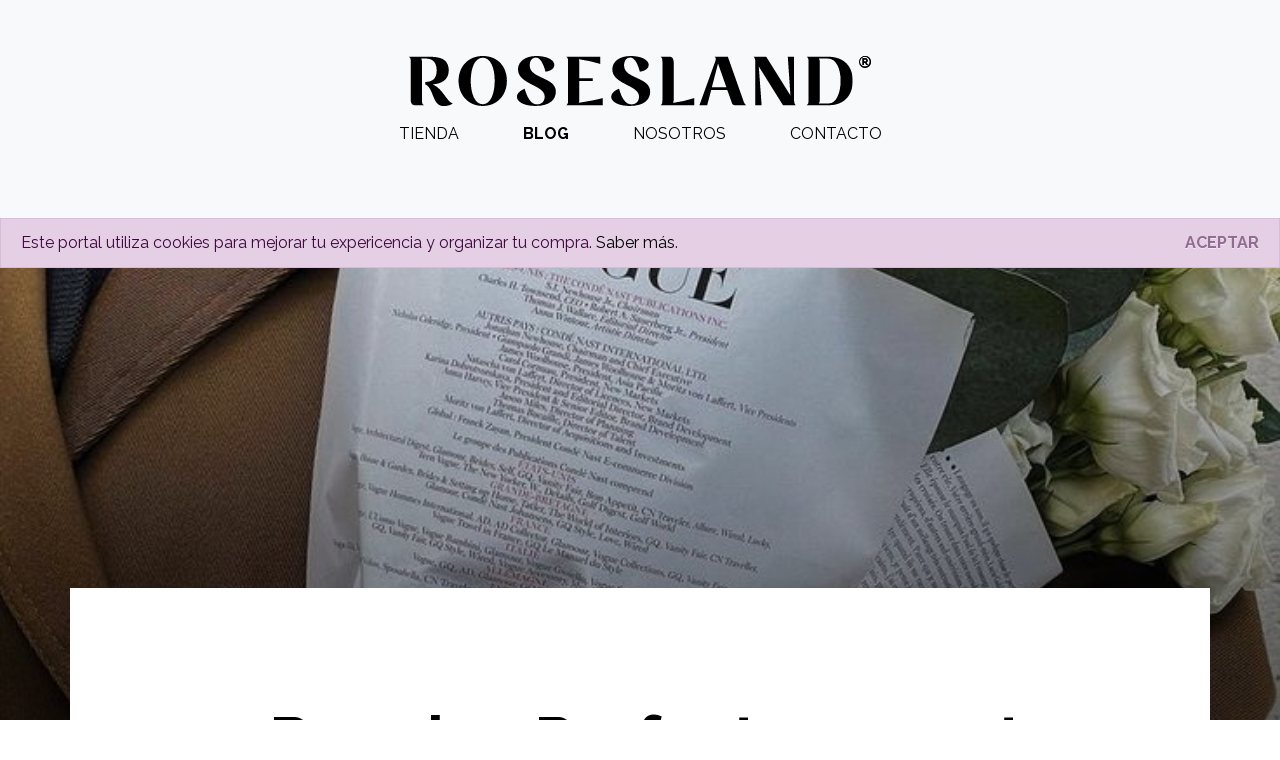

--- FILE ---
content_type: text/html; charset=utf-8
request_url: https://rosesland.com/articulos/post/319
body_size: 24447
content:
<!DOCTYPE html>
<html>
<head>
    <!-- Google Tag Manager -->
<script>
        (function (w, d, s, l, i) {
            w[l] = w[l] || []; w[l].push({
                'gtm.start':
                    new Date().getTime(), event: 'gtm.js'
            }); var f = d.getElementsByTagName(s)[0],
                j = d.createElement(s), dl = l != 'dataLayer' ? '&l=' + l : ''; j.async = true; j.src =
                    'https://www.googletagmanager.com/gtm.js?id=' + i + dl; f.parentNode.insertBefore(j, f);
        })(window, document, 'script', 'dataLayer', 'GTM-TZR244T');</script>
<!-- End Google Tag Manager -->
<!-- Global site tag (gtag.js) - Google Analytics -->
<script async src="https://www.googletagmanager.com/gtag/js?id=G-EEMQPR94ET"></script>

<script>
        window.dataLayer = window.dataLayer || [];
        function gtag() { dataLayer.push(arguments); }
        gtag('js', new Date());

    gtag('config', 'G-EEMQPR94ET');
</script>


<!-- Facebook Pixel Code -->
<script>
        !function (f, b, e, v, n, t, s) {
            if (f.fbq) return; n = f.fbq = function () {
                n.callMethod ?
                    n.callMethod.apply(n, arguments) : n.queue.push(arguments)
            };
            if (!f._fbq) f._fbq = n; n.push = n; n.loaded = !0; n.version = '2.0';
            n.queue = []; t = b.createElement(e); t.async = !0;
            t.src = v; s = b.getElementsByTagName(e)[0];
            s.parentNode.insertBefore(t, s)
        }(window, document, 'script',
            'https://connect.facebook.net/en_US/fbevents.js');
        fbq('init', '309113880213259');
        fbq('track', 'PageView');
</script>
<noscript>
        <img height="1" width="1" src="https://www.facebook.com/tr?id=309113880213259&ev=PageView&noscript=1" alt="Rosesland" />
</noscript>
<!-- End Facebook Pixel Code -->

<!-- Hotjar Tracking Code for https://rosesland.com/ -->
<script>
        (function (h, o, t, j, a, r) {
            h.hj = h.hj || function () { (h.hj.q = h.hj.q || []).push(arguments) };
            h._hjSettings = { hjid: 3035789, hjsv: 6 };
            a = o.getElementsByTagName('head')[0];
            r = o.createElement('script'); r.async = 1;
            r.src = t + h._hjSettings.hjid + j + h._hjSettings.hjsv;
            a.appendChild(r);
        })(window, document, 'https://static.hotjar.com/c/hotjar-', '.js?sv=');
</script>
<script type="text/javascript">
        (function (c, l, a, r, i, t, y) {
            c[a] = c[a] || function () { (c[a].q = c[a].q || []).push(arguments) };
            t = l.createElement(r); t.async = 1; t.src = "https://www.clarity.ms/tag/" + i;
            y = l.getElementsByTagName(r)[0]; y.parentNode.insertBefore(t, y);
        })(window, document, "clarity", "script", "hq4llfjk68");
</script>
<meta name="facebook-domain-verification" content="3anv07ohy8x0pvjyqmtvvy5odzz99p" />

<meta charset="utf-8" />
<meta name="viewport" content="width=device-width, initial-scale=1.0" />
<meta http-equiv="content-language" content="es-mx">

<title>4 Regalos Perfectos para tu Suegros  - ROSESLAND® - Dilo Con Rosas</title>

<link rel="stylesheet" href="/lib/bootstrap/dist/css/bootstrap.css?v=20262303202317" />
<link href="https://code.jquery.com/ui/1.10.4/themes/ui-lightness/jquery-ui.css" rel="stylesheet">
<link href="https://fonts.googleapis.com/css?family=Raleway:400,400i,700,700i&display=swap" rel="stylesheet">
<link rel="stylesheet" href="/css/site.css?v=20262303202317" />
<link rel="stylesheet" href="/css/Shared/Shared.css" />
<link rel="stylesheet" href="/lib/font-awesome/css/all.min.css" />
<link rel="stylesheet" href="/lib/bootstrap-datepicker/css/bootstrap-datepicker.min.css" />
<link rel="stylesheet" href="/lib/bootstrap-timepicker/css/bootstrap-timepicker.css" />
<link rel="stylesheet" href="/lib/smart-wizard/css/smart_wizard.css" type="text/css" />
<link rel="stylesheet" href="/lib/smart-wizard/css/smart_wizard_theme_dots.css" type="text/css" />
<script type="text/javascript" src="https://cartmagician.com/js/magicar_plugin.js" id="cartmagician_magicarjs" data-app-key="kzXBbvhrptjHQFxV"></script>
    
    <meta property="og:url" content="https://rosesland.com/articulos/post/319" />
    <meta property="og:type" content="article" />
    <meta property="og:title" content="4 Regalos Perfectos para tu Suegros " />
    <meta property="og:description" content="4 Regalos Perfectos para tu Suegros " />
    <meta property="og:description" content="Ideas para regalarle a los suegros" />
    <meta property="og:image" content="https://rosesland.com/articulos/DownloadImage/3c69c1d2-4b64-43d4-8176-b691fa3e74b2.jpeg" />

    
    <meta name="keywords" content="4 Regalos Perfectos para tu Suegros ">
    <meta name="description" content="4 Regalos Perfectos para tu Suegros ">
    <meta name="description" content="Ideas para regalarle a los suegros">

</head>
<body>
    <!-- Google Tag Manager (noscript) -->
    <noscript>
        <iframe src="https://www.googletagmanager.com/ns.html?id=GTM-TZR244T"
                height="0" width="0" style="display:none;visibility:hidden"></iframe>
    </noscript>
    <!-- End Google Tag Manager (noscript) -->
    <!-- Load Facebook SDK for JavaScript -->
    <div id="fb-root"></div>
    <script>
        window.fbAsyncInit = function () {
            FB.init({
                xfbml: true,
                version: 'v9.0'
            });
        };
        (function (d, s, id) {
            var js, fjs = d.getElementsByTagName(s)[0];
            if (d.getElementById(id)) return;
            js = d.createElement(s); js.id = id;
            js.src = 'https://connect.facebook.net/es_LA/sdk/xfbml.customerchat.js';
            fjs.parentNode.insertBefore(js, fjs);
        }(document, 'script', 'facebook-jssdk'));</script>

    <!-- Your Chat Plugin code -->
    <div class="fb-customerchat"
         attribution=install_email
         page_id="1519779928317694"
         theme_color="#0A7CFF"
         logged_in_greeting="&#xa1;Hola! Bienvenido a ROSESLAND.com &#xbf;C&#xf3;mo puedo ayudarte? "
         logged_out_greeting="&#xa1;Hola! Bienvenido a ROSESLAND.com &#xbf;C&#xf3;mo puedo ayudarte? ">
    </div>

    <header>

        <div class="container-fluid" hidden>
            <div class="row bg-primary text-white">
                <div class="col-12">
                    <p class="text-center no-margin">
                        Ingresa
                        <a class="font-weight-bold text-secondary" href="/flores-a-domicilio/Index">AQU&Iacute;</a>
                        para ver la <b>oferta del mes.</b>
                    </p>
                </div>
            </div>
        </div>

        <!-- Sidebar Carrito LG -->
        <div class="sidebar-cart bg-secondary overflow-auto">
            <div class="justify-content-center py-3">
                <i id="collapseCartmobile" class="btn fa fa-arrow-right fa-lg font-weight-bold d-flex d-md-none"></i>
                <div class="align-self-center">
                    <div class="px-5 px-sm-2 px-xl-5 cart-content">
    <div class="row px-xl-5 mx-0">
        <h3 class="text-primary text-uppercase text-center w-100 mb-5 font-weight-bold">Carrito</h3>
            <div class="container py-5 text-center">
                <div class="display-1 text-primary"><i class="fas fa-shopping-cart"></i></div>
                <div class="display-5 text-black-50">¡Tu carrito está vacío!</div>
                <p class="lead mb-0 text-black-50">Explora todas nuestras opciones y envía flores a domicilio</p>
                <a class="btn btn-link font-weight-bold text-primary mt-4 text-uppercase" href="/flores-a-domicilio/Index"><u>Continuar comprando</u></a>
            </div>

    </div>
</div>


                </div>
            </div>
        </div>


        <nav id="headerNavbar" class="px-0 px-sm-3 navbar navbar-expand navbar-expand-sm navbar-toggleable-sm pb-3 bg-light">
            <div class="container-fluid">
                <div class="row mx-0 w-100">
                    <div class="col-lg-3 px-0 d-flex justify-content-end">
                        <div class="navbar-nav d-flex d-lg-none">
                            


   
    <li class="align-self-center" style="font-size:0.8rem;">
        <a class="nav-link" href="/Identity/Account/Login">
            <i class="fas fa-user-circle text-primary fa-2x icon-login"></i>
        </a>
    </li>
    <li class="align-self-center" style="font-size:0.8rem;">
        <a class="nav-link small sidebarCart" href="#">
            <i class="fas fa-shopping-cart text-primary fa-2x sidebarCart icon-cart"></i>
        </a>
    </li>

                        </div>
                    </div>
                    <div class="col-lg-6">
                        <div class="row bg-light mx-0 mt-5">
                            <div class="col-md-12 text-center">
                                <a href="/"><img class="img-fluid no-margin" src="/images/dark/Logo-Name-dark.svg" height="50" alt="Rosesland" /></a>
                            </div>
                            <div class="col-md-12 text-center p-0">
                                <nav class="menu-principal navbar navbar-expand navbar-expand-sm navbar-toggleable-sm pb-5 justify-content-center">
                                    <ul class="nav navbar-nav justify-content-center flex-nowrap d-sm-flex d-none">
                                        <li class="nav-item mx-4">
                                            <a class="nav-link text-secondary section-tienda" href="/flores-a-domicilio/Index">
                                                TIENDA
                                            </a>
                                        </li>
                                        <li class="nav-item mx-4">
                                            <a class="nav-link text-secondary section-blog" href="/articulos">
                                                BLOG
                                            </a>
                                        </li>
                                        <li class="nav-item mx-4">
                                            <a class="nav-link text-secondary section-nosotros" href="/nosotros">
                                                NOSOTROS
                                            </a>
                                        </li>
                                        <li class="nav-item mx-4">
                                            <a class="nav-link text-secondary section-contact" href="/contacto">
                                                CONTACTO
                                            </a>
                                        </li>
                                    </ul>

                                    <ul class="nav navbar-nav justify-content-center flex-nowrap overflow-auto d-sm-none d-flex">
                                        <li class="nav-item mx-2">
                                            <a class="nav-link text-secondary section-tienda" href="/flores-a-domicilio/Index">
                                                TIENDA
                                            </a>
                                        </li>
                                        <li class="nav-item mx-2">
                                            <a class="nav-link text-secondary section-blog" href="/articulos">
                                                BLOG
                                            </a>
                                        </li>
                                        <li class="nav-item mx-2">
                                            <a class="nav-link text-secondary section-nosotros" href="/nosotros">
                                                NOSOTROS
                                            </a>
                                        </li>
                                        <li class="nav-item mx-2">
                                            <a class="nav-link text-secondary section-contact" href="/contacto">
                                                CONTACTO
                                            </a>
                                        </li>
                                    </ul>
                                </nav>
                            </div>
                        </div>
                    </div>
                    <div class="col-lg-3 px-0  d-none">
                        <div class="justify-content-end d-lg-flex">
                            


   
    <li class="align-self-center" style="font-size:0.8rem;">
        <a class="nav-link" href="/Identity/Account/Login">
            <i class="fas fa-user-circle text-primary fa-2x icon-login"></i>
        </a>
    </li>
    <li class="align-self-center" style="font-size:0.8rem;">
        <a class="nav-link small sidebarCart" href="#">
            <i class="fas fa-shopping-cart text-primary fa-2x sidebarCart icon-cart"></i>
        </a>
    </li>

                        </div>
                    </div>
                </div>
            </div>
        </nav>


    </header>
    <div>
        

    <div id="cookieConsent" class="alert alert-info alert-dismissible fade show mb-0" role="alert" style="z-index:5;">
        Este portal utiliza cookies para mejorar tu expericencia y organizar tu compra. <a href="/politicas-de-privacidad">Saber más</a>.
        <button type="button" class="accept-policy close" data-dismiss="alert" aria-label="Close" data-cookie-string=".AspNet.Consent=yes; expires=Wed, 03 Feb 2027 20:23:17 GMT; path=/; secure; samesite=lax">
            <span aria-hidden="true">ACEPTAR</span>
        </button>
    </div>
    <script>
        var button = document.querySelector("#cookieConsent button[data-cookie-string]");
        document.cookie = button.dataset.cookieString;
        (function () {
            var button = document.querySelector("#cookieConsent button[data-cookie-string]");
            button.addEventListener("click", function (event) {
                document.cookie = button.dataset.cookieString;
            }, false);
        })();
    </script>

        <main role="main" class="bg-secondary">
            <div class="h1" hidden>Florerias en Tijuana</div>
            <p hidden>Enviar flores y rosas a domicilio en Tijuana en florerias ROSESLAND®. Dilo con rosas mediante nuestra boutique floral. Rosesland es una boutique floral en Tijuana que ofrece arreglos de rosas y flores con diseños únicos e innovadores. Si no sabes cómo decirlo, dilo con rosas.</p>
            <link rel="stylesheet" type="text/css" href="https://cdnjs.cloudflare.com/ajax/libs/font-awesome/4.7.0/css/font-awesome.min.css">
<link rel="stylesheet" type="text/css" href="/lib/jsSocials/jssocials.css">
<link rel="stylesheet" type="text/css" href="/lib/jsSocials/jssocials-theme-flat.css">

<div class="container-fluid m-0 p-0">
    <div class="jumbotron jumbotron-bg-image rounded-0 m-0 p-0 vh-100" style="background-image: url(/articulos/DownloadImage/3c69c1d2-4b64-43d4-8176-b691fa3e74b2.jpeg); height: 40vh;">
        <div class="bg-overlay d-flex align-items-center px-5 py-2">
            <div class="container">
            </div>
        </div>
    </div>
</div>

<div class="bg-white p-5 container margin-content-blog">
    <div class="row m-md-5 justify-content-between">
        <div class="col-md-12">
            <div class="row">
                <div class="content my-2 mx-3 p-0">
                    <div class="text-center">
                        <label class="new-title text-primary font-weight-bold">4 Regalos Perfectos para tu Suegros </label>
                        <p class="card-text"><strong>Fecha: </strong> jueves, 31 de marzo de 2022</p>
                        <p class="card-text"><strong>Autor: </strong> Rosesland</p>
                    </div>
                    <br />
                    <p>
    <b><p>Okay, pensar en un regalo para tus suegros puede ser un proceso algo, pues, complicado. Mucho depende del tipo de relación que tengan, y si es la primera vez que los conoces, o ya tienen una relación de varios años y simplemente quieres mostrar algo de apreciación, el detalle perfecto puede decir muchas cosas.&nbsp;Sinceramente, creo que la mejor manera de sorprenderlos es hablar primero con tu pareja, pregúntale acerca de los gustos de sus papás, a lo mejor prefieren un postre para la cena o tal vez les gustaría descorchar una botella de vino contigo. Pero para que no te preocupes, acá te dejo 4 regalos perfectos para llevarles a tus suegros en cualquier momento del año.</p></b>
</p>
<h2>
    <b><p>Endulzando la vida</p></b>
</h2>
<p>
    <b><p>Los postres los amamos -casi- todos, de verdad que un postre es la fórmula que nunca falla para cualquier momento, desde el desayuno, hasta la cena y todo lo intermedio. Mi recomendación es que tengas en cuenta el evento al cual llevarás este regalo, por ejemplo, si es un desayuno o brunch, los brownies serán tu mejoraliado; en cambio, para una comida puedes llevar un pastel o unos chocolates, y para la cena un pastel un poco más gourmet es perfecto.</p></b>
</p>
<h2>
    <b><p>¿Brindamos juntos?</p></b>
</h2>
<p>
    <b><p>Una botella de vino, o un set de cervezas te aseguro que no fallará nunca. Solo recuerda preguntarle a tu pareja cuál disfrutan más, y ¡listo! Para una cena o comida más formal te recomendaría llevar un vino, pero si la ocasión es informal, o más relajada, puedes llevar un set de cervezas artesanales con botana que seguro van a amar.&nbsp;</p> <h2>Unas plantitas muy chic</h2><p>Un regalo muy original es que les lleves una planta para su casa. Elige una maceta que vaya con tu estilo, y sé creativo con el tipo de planta que quieras dar. En el caso de que tus suegros sean personas muy elegantes, puedes obsequiarles una orquídea, o si tienen un estilo más casual, una planta siempre verde es ideal.&nbsp;</p> <h2>Dilo con flores&nbsp;</h2><p>Todos sabemos que las flores nunca fallan, y es que tienen la capacidad de expresar muchas cosas por sí solas, especialmente si quieres llegar al corazón de tu suegra. Un ramo de flores (o unas en jarrón) van a ser un detalle muy bonito para llevar a casa de tus suegros, ya que será una adición perfecta a su espacio, y te aseguro, les pondrá una gran sonrisa en el rostro.&nbsp;</p> <p>Así que ya sabes, con cualquiera de estos 4 detalles, estoy segura que siempre vas a sorprender a tus suegros, sin importar la ocasión. Recuerda que si están lejos o cerca, creo que siempre puedes enviarles una muestra de tu cariño, porque a veces un detalle, dice más que mil palabras.</p></b>
</p>
                </div>
            </div>
            <div class="row d-block">
                <div class="ml-3 mb-4">
                    <hr />
                    <label class="h6">Decirlo con rosas nos hace tomar mejores decisiones, compártelo en tus redes sociales</label>
                    <div id="share" class=""></div>
                </div>
            </div>
            <div class="row">
                <div id="facebookComments" class="fb-comments" data-href="" data-numposts="5"></div>
            </div>
        </div>
    </div>
</div>
<div class="container">
    <div class="p-5">
        <div class="row">
            <div class="col-12">
                <label class="font-weight-bold">Deja un comentario</label>
                <textarea class="form-control bg-white" rows="7" placeholder="Escribe un comentario..."></textarea><br />
                <a href="#" class="text-primary font-weight-bold float-right">Enviar</a>
            </div>
        </div>
    </div>
</div>



        </main>
    </div>



    


<footer class="page-footer font-small unique-color-dark bg-primary text-white py-5">
    <!-- REDISEÑO -->

    <div class="container-fluid text-center text-md-left mt-5">
        <div class="row mt-3">
            <div class="col-md-6  col-xl-3 px-5">
                <div class="row align-items-center">
                    <div class="col-md-12 text-center mb-4">
                        <img class="img-fluid" src="/images/Logo-Light.svg" style="height: 180px" alt="Rosesland" />
                    </div>
                    <div class="col-md-12 text-center d-flex justify-content-center">
                        <a class="fb-ic text-white text-decoration-none" href="https://www.facebook.com/RoseslandMx/">
                            <div class="btn-outline border border-2x border-white circulo mr-3 d-flex align-items-center justify-content-center">
                                <i class="fab fa-facebook-f white-text fa-2x"> </i>
                            </div>
                        </a>
                        <a class="li-ic text-white text-decoration-none" href="https://api.whatsapp.com/send?phone=526645720499&text=Hola%21%20Quiero%20mas%20informacion%21&source=&data=">
                            <div class="btn-outline border border-2x border-white circulo mr-3 d-flex align-items-center justify-content-center">
                                <i class="fab fa-whatsapp white-text fa-2x"> </i>
                            </div>
                        </a>
                        <a class="ins-ic text-white text-decoration-none" href="https://www.instagram.com/roseslandmx">
                            <div class="btn-outline border border-2x border-white circulo mr-3 d-flex align-items-center justify-content-center">
                                <i class="fab fa-instagram white-text fa-2x"> </i>
                            </div>
                        </a>
                    </div>
                </div>
            </div>
            <div class="col-md-6  col-xl-3 px-5 mt-4 mt-md-0">
                <h5 class="text-uppercase font-weight-bold">
                    NOSOTROS
                </h5>
                <hr class="deep-purple accent-2 mb-4 mt-0 d-inline-block mx-auto" style="width: 60px;">
                <p class="text-justify">
                    En Rosesland® nos gusta creer en el poder que tienen las rosas: pueden despertar una simple pero valiosa sonrisa, enamorar a la persona que amas, pedirle una disculpa, celebrar los logros de tus seres queridos, acompañarte en los momentos más importantes de tu vida o hacer que alguien recuerde cuánto le quieres.
                </p>
            </div>
            <div class="col-md-6 col-xl-2 px-5 mt-4 mt-xl-0">
                <h5 class="text-uppercase font-weight-bold">
                    Enlaces &uacute;tiles<h6>
                        <hr class="deep-purple accent-2 mb-4 mt-0 d-inline-block mx-auto" style="width: 60px;">
                        <p>
                            <a class="text-white" href="/Identity/Account/Login"> Tu cuenta</a>
                        </p>
                        <p>
                            <a class="text-white text-lowercase" href="/pedidos">Busca tu pedido</a>
                        </p>
                        <p>
                            <a class="text-white text-lowercase" href="/Producto-personalizado">Personaliza tu ramo</a>
                        </p>
                        <p>
                            <a class="text-white text-lowercase" href="/flores-a-domicilio/cursos">Cursos</a>
                        </p>
                        <p>
                            <a class="text-white text-lowercase" href="/terminos-y-condiciones"> T&eacute;rminos y Condiciones</a>
                        </p>
                        <p>
                            <a class="text-white text-lowercase" href="/politicas-de-privacidad"> Aviso de privacidad</a>
                        </p>
                        <p>
                            <a class="text-white text-lowercase" href="/contacto"> Ayuda</a>
                        </p>
            </div>

            



<div class="col-md-6 col-xl-3 px-5 mt-4 mt-xl-0">
    <h5 class="text-uppercase font-weight-bold">
        CONTACTO
    </h5>
    <hr class="deep-purple accent-2 mb-4 mt-0 d-inline-block mx-auto" style="width: 60px;">
    <p>
        <i class="fas fa-map-marker-alt mr-3 text-white"></i> <a class="text-white" target="_blank" href="https://maps.app.goo.gl/nAsXeg9CfFta88Hr5">Calle Emiliano Zapata #2221, Zona Centro, Tijuana, Baja California C.P 22000</a>
    </p>
    <p>
        <i class="fas fa-envelope mr-3"></i> <a class="text-white" target="_blank" href="mailto:hola@rosesland.com">hola@rosesland.com</a>
    </p>
    <p class="text-white">
        <i class="fas fa-phone mr-3"></i> <a class="text-white" target="_blank" href="tel:&#x2B;52 664 688 0543">MX (664) 688-0543</a>
    </p>
    <p class="text-white">
        <i class="fab fa-whatsapp mr-3"></i> <a class="text-white" target="_blank" href="https://wa.me/526645720499">MX (664) 572 0499</a>
    </p>

</div>
        </div>
    </div>
</footer>


   



<!-- Modal select office -->
<div class="modal fade p-0" id="mdlSelectOffice" tabindex="-1" role="dialog" aria-labelledby="mdlSelectOffice" aria-hidden="true">
    <div class="modal-dialog" role="document">
        <div class="modal-content">
            <div class="modal-header">
                <h5 class="modal-title font-weight-bold" id="exampleModalLabel">Selecciona Sucursal</h5>
                <button type="button" class="close" data-dismiss="modal" aria-label="Close">
                    <span aria-hidden="true">&times;</span>
                </button>
            </div>
            <div class="modal-body">
                <ul class="nav navbar-nav align-self-start flex-nowrap d-block d-md-none text-primary font-weight-bold mobile-block">
                    <li class="nav-item dropdown mr-1">
                        <form class="form-inline">
                            <label>Estado</label>
                            <select id="states-mobile" class="form-control states">
                            </select>
                        </form>
                    </li>
                    <li class="nav-item dropdown mr-1">
                        <form class="form-inline">
                            <label>Ciudad</label>
                            <select id="cities-mobile" class="form-control cities">
                            </select>
                        </form>
                    </li>
                    <li class="nav-item dropdown mr-1">
                        <form class="form-inline">
                            <label>Sucursal</label>
                            <select id="branchoffices-mobile" class="form-control branchoffices">
                            </select>
                        </form>
                    </li>
                </ul>
            </div>
            <div class="modal-footer">
                <button type="button" class="btn btn-link font-weight-bold text-dark" data-dismiss="modal">Cerrar</button>
                <a onclick="ApplyBranchOfficeMbl()" class="btn btn-link font-weight-bold text-primary">Aplicar</a>
            </div>
        </div>
    </div>
</div>
<!-- Modal Términos y Condiciones -->
<div class="modal fade" id="mdlTerminosCondiciones" tabindex="-1" role="dialog" aria-labelledby="mdlTerminosCondiciones" aria-hidden="true">
    <div class="modal-dialog modal-xl" role="document">
        <div class="modal-content p-sm-5 p-3">
            <div class="modal-header border-0 justify-content-center">
                <h5 class="modal-title font-weight-bold" id="exampleModalLabel">Términos y Condiciones</h5>
            </div>
            <div class="modal-body">
                <div class="container bg-light p-3 p-sm-5" style="height: 60vh; overflow-y:scroll">
                    <p class="text-justify">
                        TÉRMINOS Y CONDICIONES
<br />
<br />

                        Términos y Condiciones
                        Estos términos y condiciones son los términos y condiciones sobre los cuales ROSESLAND. (con domicilio en Calle Emiliano Zapata 8479, Zona Centro, 22000 Tijuana, B.C.)  pone este sitio web (Rosesland.com) a su disposición y facilitando el acceso a nuestros servicios en o a través de dicho sitio web.

                        Estos Términos y condiciones regulan el uso del Sitio web y el Servicio de envíos.

                        INFORMACIÓN GENERAL.
                        Este sitio web es operado por Rosesland. En todo el sitio, los términos “nosotros”, “nos” y “nuestro” se refieren a Rosesland y a lo que  ofrece este sitio web, incluyendo toda la información, herramientas y servicios disponibles para ti en este sitio, el usuario, está condicionado a la aceptación de todos los términos, condiciones, políticas y notificaciones aquí establecidos.

                        Al visitar nuestro sitio y/o comprar algo de nosotros, participas en nuestro “Servicio” y aceptas los siguientes términos y condiciones (“Términos de Servicio”, “Términos”), incluidos todos los términos y condiciones adicionales y las políticas a las que se hace referencia en el presente documento y/o disponible a través de hipervínculos. Estas Condiciones de Servicio se aplican a todos los usuarios del sitio, incluyendo si limitación a usuarios que sean navegadores, proveedores, clientes, comerciantes, y/o colaboradores de contenido.

                        Por favor, lee estos Términos de Servicio cuidadosamente antes de acceder o utilizar nuestro sitio web. Al acceder o utilizar cualquier parte del sitio, estás aceptando los Términos de Servicio. Si no estás de acuerdo con todos los términos y condiciones, entonces no deberías acceder a la página web o usar cualquiera de los servicios. Si las Términos de Servicio son considerados una oferta, la aceptación está expresamente limitada a estos Términos de Servicio.

                        Cualquier función nueva o herramienta que se añadan a la tienda actual, tambien estarán sujetas a los Términos de Servicio. Puedes revisar la versión actualizada de los Términos de Servicio, en cualquier momento en esta página. Nos reservamos el derecho de actualizar, cambiar o reemplazar cualquier parte de los Términos de Servicio mediante la publicación de actualizaciones y/o cambios en nuestro sitio web. Es tu responsabilidad chequear esta página periódicamente para verificar cambios. Tu uso continuo o el acceso al sitio web después de la publicación de cualquier cambio constituye la aceptación de dichos cambios.



                        SECCIÓN 1 - TÉRMINOS DE LA TIENDA EN LÍNEA.
                        Al utilizar este sitio, declaras que tienes al menos la mayoría de edad en tu estado o ciudad de residencia y que nos has dado tu consentimiento para permitir que cualquiera de tus dependientes menores use este sitio.

                        No puedes usar nuestros productos con ningún propósito ilegal o no autorizado tampoco puedes, en el uso del Servicio, violar cualquier ley en tu jurisdicción (incluyendo pero no limitado a las leyes de derecho de autor).

                        No debes transmitir gusanos, virus o cualquier código de naturaleza destructiva.

                        El incumplimiento o violación de cualquiera de estos Términos darán lugar al cese inmediato de tus Servicios.


                        SECCIÓN 2 - CONDICIONES GENERALES.
                        Nos reservamos el derecho de rechazar la prestación de servicio a cualquier persona, por cualquier motivo y en cualquier momento.

                        Entiendes que tu contenido (sin incluir la información de tu tarjeta de crédito), puede ser transferida sin encriptar e involucrar
                        (a) transmisiones a través de varias redes; y
                        (b) cambios para ajustarse o adaptarse a los requisitos técnicos de conexión de redes o dispositivos.
                        La información de tarjetas de crédito está siempre encriptada durante la transferencia a través de las redes.

                        Estás de acuerdo con no reproducir, duplicar, copiar, vender, revender o explotar cualquier parte del Servicio, o acceso al Servicio o cualquier contacto en el sitio web a través del cual se presta el servicio, sin el expreso permiso por escrito de nuestra parte.

                        Los títulos utilizados en este acuerdo se incluyen solo por conveniencia y no limita o afecta a estos Términos.


                        SECCIÓN 3 - EXACTITUD, EXHAUSTVIDAD Y ACTUALIDAD DE LA INFORMACIÓN
                        No nos hacemos responsables si la información disponible en este sitio no es exacta, completa o actual. El material en este sitio es provisto solo para información general y no debe confiarse en ella o utilizarse como la única base para la toma de decisiones sin consultar, primeramente, información más precisa, completa u oportuna. Cualquier dependencia en la materia de este sitio es bajo su propio riesgo.

                        Este sitio puede contener cierta información histórica. La información histórica, no es necesariamente actual y es provista únicamente para tu referencia. Nos reservamos el derecho de modificar los contenidos de este sitio en cualquier momento, pero no tenemos obligación de actualizar cualquier información en nuestro sitio. Aceptas que es tu responsabilidad de monitorear los cambios en nuestro sitio.


                        SECTION 4 - MODIFICACIONES AL SERVICIO Y PRECIOS.

                        Los precios de nuestros productos están sujetos a cambio sin previo aviso.

                        Nos reservamos el derecho de modificar o discontinuar el Servicio (o cualquier parte del contenido) en cualquier momento sin aviso previo.

                        No seremos responsables ante ti o alguna tercera parte por cualquier modificación, cambio de precio, suspensión de promociones  o discontinuidad del Servicio.

                        SECCIÓN 5 - PRODUCTOS O SERVICIOS (si aplicable)

                        Ciertos productos o servicios pueden estar disponibles exclusivamente en línea a través del sitio web. Estos productos o servicios pueden tener cantidades limitadas y estar sujetas a cambio de acuerdo a nuestra política solamente.

                        Hemos hecho el esfuerzo de mostrar los colores y las imágenes de nuestros productos, en la tienda, con la mayor precisión de colores posible. No podemos garantizar que el monitor de tu computadora muestre los colores de manera exacta.

                        Nos reservamos el derecho, pero no estamos obligados, para limitar las ventas de nuestros productos o servicios a cualquier persona, región geográfica o jurisdicción. Podemos ejercer este derecho basados en cada caso.
                        Nos reservamos el derecho de limitar las cantidades de los productos o servicios que ofrecemos.
                        Todas las descripciones de productos o precios de los productos están sujetos a cambios en cualquier momento sin previo aviso, a nuestra sola discreción.
                        Nos reservamos el derecho de discontinuar cualquier producto en cualquier momento. Cualquier oferta de producto o servicio hecho en este sitio es nulo donde esté prohibido.

                        No garantizamos que la calidad de los productos, servicios, información u otro material comprado u obtenido por ti cumpla con tus expectativas, pero si garantizamos que cualquier error en el Servicio será corregido.



                        SECCIÓN 6 - EXACTITUD DE FACTURACIÓN E INFORMACIÓN DE CUENTA
                        Nos reservamos el derecho de rechazar cualquier pedido que realice con nosotros. Podemos, a nuestra discreción, limitar o cancelar las cantidades compradas por persona, por hogar o por pedido. Estas restricciones pueden incluir pedidos realizados por o bajo la misma cuenta de cliente, la misma tarjeta de crédito, y/o pedidos que utilizan la misma facturación y/o dirección de envío.

                        En el caso de que hagamos un cambio o cancelemos una orden, debemos notificarte poniéndonos en contacto vía correo electrónico y/o dirección de facturación / número de teléfono proporcionado en el momento que se hizo pedido, en caso de no estar localizable por ninguno de estos medios nos liberamos de cualquier responsabilidad
                        Nos reservamos el derecho de limitar o prohibir las órdenes que, a nuestro juicio, parecen ser colocado por los concesionarios, revendedores o distribuidores.

                        Te comprometes a proporcionar información actual, completa y precisa de la compra y cuenta utilizada para todas las compras realizadas en nuestra tienda o sitio web
                        Te comprometes a actualizar rápidamente tu cuenta y otra información, incluyendo tu dirección de correo electrónico y números de tarjetas de crédito y fechas de vencimiento, para que podamos completar tus transacciones y contactarte cuando sea necesario.

                        Para más detalles, por favor revisa nuestra Política de Devoluciones.


                        SECCIÓN 7 - HERRAMIENTAS OPCIONALES
                        Es posible que te proporcionemos acceso a herramientas de terceros a los cuales no monitoreamos y sobre los que no tenemos control ni entrada.

                        Reconoces y aceptas que proporcionamos acceso a este tipo de herramientas "tal cual" y "según disponibilidad" sin garantías, representaciones o condiciones de ningún tipo y sin ningún respaldo. No tendremos responsabilidad alguna derivada de o relacionada con tu uso de herramientas proporcionadas por terceras partes.

                        Cualquier uso que hagas de las herramientas opcionales que se ofrecen a través del sitio bajo tu propio riesgo y discreción y debes asegurarte de estar familiarizado y aprobar los términos bajo los cuales estas herramientas son proporcionadas por el o los proveedores de terceros.

                        También es posible que, en el futuro, te ofrezcamos nuevos servicios y/o características a través del sitio web (incluyendo el lanzamiento de nuevas herramientas y recursos). Estas nuevas características y/o servicios también estarán sujetos a estos Términos de Servicio.

                        SECCIÓN 8 - ENLACES DE TERCERAS PARTES.

                        Cierto contenido, productos y servicios disponibles vía nuestro Servicio puede incluir material de terceras partes.

                        Enlaces de terceras partes en este sitio pueden direccionarte a sitios web de terceras partes que no están afiliadas con nosotros. No nos responsabilizamos de examinar o evaluar el contenido o exactitud y no garantizamos ni tendremos ninguna obligación o responsabilidad por cualquier material de terceros o sitios web, o de cualquier material, productos o servicios de terceros.
                        No nos hacemos responsables de cualquier daño o daños relacionados con la adquisición o utilización de bienes, servicios, recursos, contenidos, o cualquier otra transacción realizadas en conexión con sitios web de terceros. Por favor revisa cuidadosamente las políticas y prácticas de terceros y asegúrate de entenderlas antes de participar en cualquier transacción. Quejas, reclamos, inquietudes o preguntas con respecto a productos de terceros deben ser dirigidas a la tercera parte.


                        SECCIÓN 9 - COMENTARIOS DE USUARIO, CAPTACIÓN Y OTROS ENVÍOS
                        Si, a pedido nuestro, envías ciertas presentaciones específicas (por ejemplo la participación en concursos) o sin un pedido de nuestra parte envías ideas creativas, sugerencias, proposiciones, planes, u otros materiales, ya sea en línea, por email, por correo postal, o de otra manera (colectivamente, 'comentarios'), aceptas que podamos, en cualquier momento, sin restricción, editar, copiar, publicar, distribuir, traducir o utilizar por cualquier medio comentarios que nos hayas enviado. No tenemos ni tendremos ninguna obligación
                        (1) de mantener ningún comentario confidencialmente;
                        (2) de pagar compensación por comentarios; o
                        (3) de responder a comentarios.

                        Nosotros podemos, pero no tenemos obligación de, monitorear, editar o remover contenido que consideremos sea ilegítimo, ofensivo, amenazante, calumnioso, difamatorio, discriminatorio, pornográfico, obsceno u objetable o viole la propiedad intelectual de cualquiera de las partes o los Términos de Servicio.

                        Aceptas que tus comentarios no violarán los derechos de terceras partes, incluyendo derechos de autor, marca, privacidad, personalidad u otro derecho personal o de propiedad. Asimismo, aceptas que tus comentarios no contienen material difamatorio o ilegal, abusivo u obsceno, o contienen virus informáticos u otro malware que pudiera, de alguna manera, afectar el funcionamiento del Servicio o de cualquier sitio web relacionado.
                        No puedes utilizar una dirección de correo electrónico falsa, usar otra identidad que no sea legítima, o engañar a terceras partes o a nosotros en cuanto al origen de tus comentarios. Tu eres el único responsable por los comentarios que haces y su precisión.
                        No nos hacemos responsables y no asumimos ninguna obligación con respecto a los comentarios publicados por ti o cualquier tercer parte.


                        SECCIÓN 10 - INFORMACIÓN PERSONAL.
                        Tu presentación de información personal a través del sitio se rige por nuestra Política de Privacidad. Para ver nuestra Política de Privacidad.


                        SECCIÓN 11 - ERRORES, INEXACTITUDES Y OMISIONES.

                        De vez en cuando puede haber información en nuestro sitio o en el Servicio que contiene errores tipográficos, inexactitudes u omisiones que puedan estar relacionadas con las descripciones de productos, precios, promociones, ofertas, gastos de envío del producto, el tiempo de tránsito y la disponibilidad.
                        Nos reservamos el derecho de corregir los errores, inexactitudes u omisiones y de cambiar o actualizar la información o cancelar pedidos si alguna información en el Servicio o en cualquier sitio web relacionado es inexacta en cualquier momento sin previo aviso (incluso después de que hayas enviado tu orden) .

                        No asumimos ninguna obligación de actualizar, corregir o aclarar la información en el Servicio o en cualquier sitio web relacionado, incluyendo, sin limitación, la información de precios, excepto cuando sea requerido por la ley.
                        Ninguna especificación actualizada o fecha de actualización aplicada en el Servicio o en cualquier sitio web relacionado, debe ser tomada para indicar que toda la información en el Servicio o en cualquier sitio web relacionado ha sido modificado o actualizado.


                        SECCIÓN 12 - USOS PROHIBIDOS.
                        En adición a otras prohibiciones como se establece en los Términos de Servicio, se prohíbe el uso del sitio o su contenido:
                        (a) para ningún propósito ilegal;
                        (b) para pedirle a otros que realicen o participen en actos ilícitos;
                        (c) para violar cualquier regulación, reglas, leyes internacionales, federales o estatales, u ordenanzas locales;
                        (d) para infringir o violar el derecho de propiedad intelectual nuestro o de terceras partes;
                        (e) para acosar, abusar, insultar, dañar, difamar, calumniar, desprestigiar, intimidar o discriminar por razones de género, orientación sexual, religión, tenia, raza, edad, nacionalidad o discapacidad;
                        (f) para presentar información falsa o engañosa;
                        (g) para cargar o transmitir virus o cualquier otro tipo de código malicioso que sea o pueda ser utilizado en cualquier forma que pueda comprometer la funcionalidad o el funcionamiento del Servicio o de cualquier sitio web relacionado, otros sitios o Internet;
                        (h) para recopilar o rastrear información personal de otros;
                        (i) para generar spam, phish, pharm, pretext, spider, crawl, or scrape;
                        (j) para cualquier propósito obsceno o inmoral; o
                        (k) para interferir con o burlar los elementos de seguridad del Servicio o cualquier sitio web relacionado ¿otros sitios o Internet. Nos reservamos el derecho de suspender el uso del Servicio o de cualquier sitio web relacionado por violar cualquiera de los ítems de los usos prohibidos.


                        SECCIÓN 13 - EXCLUSIÓN DE GARANTÍAS; LIMITACIÓN DE RESPONSABILIDAD.
                        No garantizamos ni aseguramos que el uso de nuestro servicio será ininterrumpido, puntual, seguro o libre de errores.


                        No garantizamos que los resultados que se puedan obtener del uso del servicio serán exactos o confiables.

                        Aceptas que de vez en cuando podemos quitar el servicio por períodos de tiempo indefinidos o cancelar el servicio en cualquier momento sin previo aviso.

                        Aceptas expresamente que el uso de, o la posibilidad de utilizar, el servicio es bajo tu propio riesgo. El servicio y todos los productos y servicios proporcionados a través del servicio son (salvo lo expresamente manifestado por nosotros) proporcionados "tal cual" y "según esté disponible" para su uso, sin ningún tipo de representación, garantías o condiciones de ningún tipo, ya sea expresa o implícita, incluidas todas las garantías o condiciones implícitas de comercialización, calidad comercializable, la aptitud para un propósito particular, durabilidad, título y no infracción.

                        En ningún caso Rosesland, nuestros directores, funcionarios, empleados, afiliados, agentes, contratistas, internos, proveedores, prestadores de servicios o licenciantes serán responsables por cualquier daño, pérdida, reclamo, o daños directos, indirectos, incidentales, punitivos, especiales o consecuentes de cualquier tipo, incluyendo, sin limitación, pérdida de beneficios, pérdida de ingresos, pérdida de ahorros, pérdida de datos, costos de reemplazo, o cualquier daño similar, ya sea basado en contrato, agravio (incluyendo negligencia), responsabilidad estricta o de otra manera, como consecuencia del uso de cualquiera de los servicios o productos adquiridos mediante el servicio, o por cualquier otro reclamo relacionado de alguna manera con el uso del servicio o cualquier producto, incluyendo pero no limitado, a cualquier error u omisión en cualquier contenido, o cualquier pérdida o daño de cualquier tipo incurridos como resultados de la utilización del servicio o cualquier contenido (o producto) publicado, transmitido, o que se pongan a disposición a través del servicio, incluso si se avisa de su posibilidad.
                        Debido a que algunos estados o jurisdicciones no permiten la exclusión o la limitación de responsabilidad por daños consecuenciales o incidentales, en tales estados o jurisdicciones, nuestra responsabilidad se limitará en la medida máxima permitida por la ley.


                        SECCIÓN 14 – INDEMNIZACIÓN.
                        Aceptas indemnizar, defender y mantener indemne Rosesland y nuestras matrices, subsidiarias, afiliados, socios, funcionarios, directores, agentes, contratistas, concesionarios, proveedores de servicios, subcontratistas, proveedores, internos y empleados, de cualquier reclamo o demanda, incluyendo honorarios razonables de abogados, hechos por cualquier tercero a causa o como resultado de tu incumplimiento de las Condiciones de Servicio o de los documentos que incorporan como referencia, o la violación de cualquier ley o de los derechos de un tercero.




                        SECCIÓN 15 – DIVISIBILIDAD

                        En el caso de que se determine que cualquier disposición de estas Condiciones de Servicio sea ilegal, nula o inejecutable, dicha disposición será, no obstante, efectiva a obtener la máxima medida permitida por la ley aplicable, y la parte no exigible se considerará separada de estos Términos de Servicio, dicha determinación no afectará la validez de aplicabilidad de las demás disposiciones restantes.


                        SECCIÓN 16 – RESCISIÓN.
                        Las obligaciones y responsabilidades de las partes que hayan incurrido con anterioridad a la fecha de terminación sobrevivirán a la terminación de este acuerdo a todos los efectos.

                        Estas Condiciones de servicio son efectivos a menos que y hasta que sea terminado por ti o nosotros. Puedes terminar estos Términos de Servicio en cualquier momento por avisarnos que ya no deseas utilizar nuestros servicios, o cuando dejes de usar nuestro sitio.

                        Si a nuestro juicio, fallas, o se sospecha que ha fallado, en el cumplimiento de cualquier término o disposición de estas Condiciones de Servicio,  será protestativo para la empresa terminar este acuerdo en cualquier momento sin previo aviso, y seguirás siendo responsable de todos los montos adeudados hasta (incluida) la fecha de terminación; y/o en consecuencia podemos negarte el acceso a nuestros servicios (o cualquier parte del mismo).


                        SECCIÓN 17 - ACUERDO COMPLETO.
                        Nuestra falla para ejercer o hacer valer cualquier derecho o disposición de estas Condiciones de Servicio no constituirá una renuncia a tal derecho o disposición.

                        Estas Condiciones del servicio y las políticas o reglas de operación publicadas por nosotros en este sitio o con respecto al servicio constituyen el acuerdo completo y el entendimiento entre tú y nosotros y rigen el uso del Servicio y reemplaza cualquier acuerdo, comunicaciones y propuestas anteriores o contemporáneas, ya sea oral o escrita, entre tú y nosotros (incluyendo, pero no limitado a, cualquier versión previa de los Términos de Servicio).

                        Cualquier ambigüedad en la interpretación de estas Condiciones del servicio no se interpretarán en contra del grupo de redacción.



                        SECCIÓN 18  - CAMBIOS EN LOS TÉRMINOS DE SERVICIO.


                        Puedes revisar la versión más actualizada de los Términos de Servicio en cualquier momento en esta página.


                        Nos reservamos el derecho, a nuestra sola discreción, de actualizar, modificar o reemplazar cualquier parte de estas Condiciones del servicio mediante la publicación de las actualizaciones y los cambios en nuestro sitio web. Es tu responsabilidad revisar nuestro sitio web periódicamente para verificar los cambios. El uso contínuo de o el acceso a nuestro sitio Web o el Servicio después de la publicación de cualquier cambio en estas Condiciones de servicio implica la aceptación de dichos cambios.



                        SECCIÓN 19 - INFORMACIÓN DE CONTACTO

                        Preguntas acerca de los Términos de Servicio deben ser enviadas a ._____________________



                        POLÍTICA DE PRIVACIDAD
                        DECLARACIÓN DE PRIVACIDAD.


                        SECCIÓN 1 - ¿QUÉ HACEMOS CON TU INFORMACIÓN?

                        Cuando compras algo de nuestra tienda, como parte del proceso de compra venta, nosotros recolectamos la información personal que nos das tales como nombre, dirección, teléfono y correo electrónico.


                        Cuando navegas en nuestra página, también recibimos de manera automática la dirección de protocolo de internet de tu computadora (IP) con el fin de proporcionarnos información que nos ayuda a conocer acerca de su navegador y sistema operativo.


                        Email marketing: Con tu permiso, podremos enviarte correos electrónicos acerca de nuestra tienda, nuevos productos y otras actualizaciones.


                        SECTION 2 - CONSENTIMIENTO

                        ¿Cómo obtienen mi consentimiento?
                        Cuando nos provees tu información personal para completar una transacción, verificar tu tarjeta de crédito, crear una orden, concertar un envío o hacer una devolución, implicamos que aceptas la recolección y uso por esa razón específica solamente.


                        Si te pedimos tu información personal por una razón secundaria, como marketing, te pediremos directamente, tu expreso consentimiento, o te daremos la oportunidad de negarte.

                        ¿Cómo puedo anular mi consentimiento?

                        Si luego de haber aceptado cambias de opinión, puedes anular tu consentimiento para que te contactemos, por la recolección, uso o divulgación de tu información, en cualquier momento, contactándonos a ¬¬¬¬¬¬¬¬¬¬¬¬¬¬¬¬¬¬¬¬¬¬¬_________________________.



                        SECCIÓN 3 – DIVULGACIÓN.


                        Podemos divulgar tu información personal si se nos requiere por ley o si violas nuestros Términos de Servicio.



                        SECCIÓN 4 - SERVICIOS DE TERCERAS PARTES.

                        En general, los proveedores de terceras partes utilizados por nosotros solo recopilarán, usarán y divulgarán tu información en la medida que sea necesaria para que les permita desempeñar los servicios que nos proveen.


                        Sin embargo, algunos proveedores de servicios de terceros, tales como pasarelas de pago y otros procesadores de transacciones de pago, tienen sus propias políticas de privacidad con respecto a la información que estamos obligados a proporcionarles para las transacciones relacionadas con las compras.

                        Para estos proveedores, te recomendamos que leas las políticas de privacidad para que puedas entender la manera en que tu información personal será manejada.

                        En particular, recuerda que algunos proveedores pueden estar ubicados o contar con instalaciones que se encuentran en una jurisdicción diferente a ti o nosotros. Así que si deseas proceder con una transacción que involucra los servicios de un proveedor a terceros, tu información puede estar sujeta a las leyes de la jurisdicción (jurisdicciones) en que se encuentra el proveedor de servicios o sus instalaciones.

                        A modo de ejemplo, si te encuentras en Canadá y tu transacción es procesada por una pasarela de pago con sede en Estados Unidos, entonces tu información personal utilizada para completar la transacción puede ser sujeto de divulgación en virtud de la legislación de Estados Unidos, incluyendo la Ley Patriota.

                        Una vez que abandonas el sitio web de nuestra tienda o te rediriges a un sitio o aplicación de terceros, ya no estás siendo regulados por la presente Política de Privacidad o los Términos de Servicio de nuestra página web.


                        Enlaces
                        Cuando haces clic en enlaces de nuestra página, puede que seas redirigido fuera de nuestro sitio. No somos responsables por las prácticas de privacidad de otros sitios y te recomendamos leer sus normas de privacidad.


                        SECCIÓN 6 – SEGURIDAD.

                        Para proteger tu información personal, tomamos precauciones razonables y seguimos las mejores prácticas de la industria para asegurarnos de que no haya pérdida de manera inapropiada, mal uso, acceso, divulgación, alteración o destrucción de la misma.

                        SI nos proporcionas la información de tu tarjeta de crédito, dicha información es encriptada mediante la tecnología Secure Socket Layer (SSL) y se almacena con un cifrado AES-256. Aunque ningún método de transmisión a través de Internet o de almacenamiento electrónico es 100% seguro, seguimos todos los requisitos de PCI-DSS e implementamos normas adicionales aceptadas por la industria.



                        SECCIÓN 7 - EDAD DE CONSENTIMIENTO.

                        Al utilizar este sitio, declaras que tienes al menos la mayoría de edad en tu estado o provincia de residencia, o que tienes la mayoría de edad en tu estado o país de residencia y que has dado tu consentimiento para permitir que cualquiera de tus dependientes menores use este sitio.


                        SECCIÓN 8 - CAMBIOS A ESTA POLÍTICA DE PRIVACIDAD.


                        Nos reservamos el derecho de modificar esta política de privacidad en cualquier momento, asique por favor revísala frecuentemente. Cambios y aclaraciones entrarán en vigencia inmediatamente después de su publicación en el sitio web. Si hacemos cambios materiales a esta política, notificaremos aquí que ha sido actualizada, por lo que cual estás enterado de qué información recopilamos, cómo y bajo qué circunstancias, si las hubiere, la utilizamos y/o divulgamos.

                        Si nuestra tienda es adquirida o fusionada con otra empresa, tu información puede ser transferida a los nuevos propietarios, para que podamos seguir proporcionándote nues productos.



                        PREGUNTAS DE INFORMACIÓN DE CONTACTO.

                        Si quieres: acceder, corregir, enmendar o borrar cualquier información personal que poseamos sobre ti, registrar una queja, o simplemente quieres más información contacta a nuestro sitio  Oficial de Cumplimiento de Privacidad ____________________________.

<h5 class="text-center font-weight-bold text-uppercase text-primary">POLÍTICAS DE VENTA</h5>

                        1. El costo de la entrega a domicilio será establecido por la distancia, tomando como punto de partida la ubicación del establecimiento. Éste aplicará sólo en compras hechas fuera del sistema.

                        2. En caso de que se presente algún retraso en la entrega, es responsabilidad del comprador ponerse en contacto con nosotros para verificar el estatus de su compra.

                        3. El tiempo de entrega se podría ver afectado por alguno de los siguientes factores:
                        a. Tráfico inusual.
                        b. Causa de fuerza mayor (accidente de tránsito, falla mecánica, etcétera)
                        c. Mal clima.

                        d. Uso obligatorio de vías alternas

                        4. El tiempo de espera máximo para el chofer será de 15 minutos, durante los cuales intentará establecer contacto con el comprador a los teléfonos que hayan sido otorgados.

                        5. El ramo será devuelto a la sucursal en los siguientes casos:
                        a. Dirección errónea proporcionada por el cliente
                        b. Falta de datos o referencias proporcionadas por el cliente
                        c. La persona que iba recibir el arreglo no se encontraba en el domicilio o nunca salió a recibirlo.
                        d. El chofer excedió el tiempo máximo permitido de espera.
                        e. La persona se niega a recibir el arreglo

                        6. Si se desea enviar el ramo nuevamente, se tendrá que cubrir el costo del nuevo envío, ajustándose a la disponibilidad de la agenda.

                        7. Se podrá realizar la devolución del efectivo total o parcial en los siguientes casos:
                        a. El ramo se encuentra en mal estado al momento de la entrega.
                        b. El ramo llega una hora más tarde de lo acordado.
                        c. El ramo fue entregado a la persona incorrecta
                        d. El establecimiento no contaba con el producto seleccionado

                        8. El reembolso de la compra será a través de la misma plataforma de pago por donde el cliente adquirió el producto.

                        9. Se realizará el cambio del ramo en los siguientes casos
                        a. Color de rosa o papel incorrecto.
                        b. Cantidad de rosas incorrectas.
                        c. Ramo incorrecto.
                        d. El ramo encuentra en mal estado.

                        10. Un ramo será considerado en mal estado en los siguientes casos:
                        a. Rosas quemadas.
                        b. Rosas rotas.
                        c. Rosas podridas.
                        d. Papel roto o manchado.
                        e. Caja o canasta mojada o abollada.

                        11. En caso de presentarse cualquiera de las situaciones antes expuestas, el cliente tendrá un período de 24 horas que comienza a partir de la recepción del producto para presentar un reclamo. Cualquier reclamo efectuado fuera de las 24 horas posteriores a la entrega del arreglo será tomado como nulo
                        12. Las entregas serán realizadas en un horario de lunes a sábado de las 9:00 horas a las 19:00 horas y los días domingo de las 11:00 horas a las 16:00 horas
                        13. Los pedidos serán enviados exclusivamente a la dirección especificada por el comprado, si se desea cambiar la dirección de entrega una vez despachado el pedido, se hará un cargo extra por concepto del cambio.
                        14. Se podrá dejar el ramo a terceros si y solo si la persona está en pleno conocimiento de que recibirá el arreglo y está de acuerdo en recibirlo.

                    </p>
                </div>
            </div>
            <div class="modal-footer justify-content-center border-0">
                <button type="button" class="btn btn-link font-weight-bold text-primary" data-dismiss="modal">Cerrar</button>
            </div>
        </div>
    </div>
</div>

<!-- Aviso de privacidad -->
<div class="modal fade" id="mdlAvisoPrivacidad" tabindex="-1" role="dialog" aria-labelledby="mdlAvisoPrivacidad" aria-hidden="true">
    <div class="modal-dialog modal-xl" role="document">
        <div class="modal-content p-sm-5 p-3">
            <div class="modal-header border-0 justify-content-center">
                <h5 class="modal-title font-weight-bold" id="exampleModalLabel">Aviso de Privacidad</h5>
            </div>
            <div class="modal-body">
                <div class="container bg-light p-3 p-sm-5" style="height: 60vh; overflow-y:scroll">
                    <p class="text-justify">
    El sitio web Rosesland es responsable de la confidencialidad, uso y protección de la información personal que nos llegará a proporcionar por los distintos medios que utilizamos para la difusión de bienes y servicios.
    Por lo anterior su información personal será utilizada para fines de identificación en cualquier tipo de relación jurídica o de negocios que realice con nosotros, incluyendo la venta y adquisición   de los productos o servicios ofertados, hacerle llegar los productos adquiridos, enviarle nuestras promociones de productos o servicios. Para las finalidades anteriores, podríamos requerirle su nombre, dirección, teléfono, correo electrónico, fecha  de nacimiento. Para el caso que se desee limitar el uso o divulgación de su información personal, ejercitar sus derechos de acceder, rectificar y cancelar sus datos personales, así como de oponerse al tratamiento de los mismos y revocar el consentimiento que para tal fin nos haya otorgado, lo podrá realizar a través de nuestro canal de Atención a Clientes. En ambos casos se le informará los procedimientos a seguir.
    Le informamos que sus datos personales no serán transferidos a terceros para fines distintos a los necesarios para brindarle oportunamente los servicios y/o productos adquiridos en “Rosesland”, salvaguardando su protección y confidencialidad, sin que para ello sea necesario obtener su autorización en términos del artículo 37 de la Ley Federal de Protección de Datos Personales en Posesión de los Particulares. Para verificar los candados de seguridad SSL, cookies y otras herramientas de rastreo favor de visitar “seguridad del sitio”. Para verificar los cambios al presente aviso, lo podrá realizar en la página www.rosesland.com
</p>
                </div>
            </div>
            <div class="modal-footer justify-content-center border-0">
                <button type="button" class="btn btn-link font-weight-bold text-primary" data-dismiss="modal">Cerrar</button>
            </div>
        </div>
    </div>
</div>
    
    
        <script src="https://cdnjs.cloudflare.com/ajax/libs/jquery/3.3.1/jquery.min.js" crossorigin="anonymous" integrity="sha256-FgpCb/KJQlLNfOu91ta32o/NMZxltwRo8QtmkMRdAu8=">
        </script>
<script>(window.jQuery||document.write("\u003Cscript src=\u0022\/lib\/jquery\/dist\/jquery.min.js\u0022 crossorigin=\u0022anonymous\u0022 integrity=\u0022sha256-FgpCb\/KJQlLNfOu91ta32o\/NMZxltwRo8QtmkMRdAu8=\u0022\u003E\u003C\/script\u003E"));</script>
        <script src="https://stackpath.bootstrapcdn.com/bootstrap/4.3.1/js/bootstrap.bundle.min.js" crossorigin="anonymous" integrity="sha384-xrRywqdh3PHs8keKZN+8zzc5TX0GRTLCcmivcbNJWm2rs5C8PRhcEn3czEjhAO9o">
        </script>
<script>(window.jQuery && window.jQuery.fn && window.jQuery.fn.modal||document.write("\u003Cscript src=\u0022\/lib\/bootstrap\/dist\/js\/bootstrap.bundle.min.js\u0022 crossorigin=\u0022anonymous\u0022 integrity=\u0022sha384-xrRywqdh3PHs8keKZN\u002B8zzc5TX0GRTLCcmivcbNJWm2rs5C8PRhcEn3czEjhAO9o\u0022\u003E\u003C\/script\u003E"));</script>
    

    <script src="https://code.jquery.com/ui/1.10.4/jquery-ui.js"></script>
    <script src="/lib/bootstrap-timepicker/js/bootstrap-timepicker.min.js"></script>
    <script src="/lib/smart-wizard/js/jquery.smartWizard.min.js"></script>
    <script src="/lib/jquery.inputmask/jquery.inputmask.bundle.min.js"></script>
    <script src="/js/site.js?v=4q1jwFhaPaZgr8WAUSrux6hAuh0XDg9kPS3xIVq36I0"></script>
    <div id="modalBranchOffice" class="modal fade bd-example-modal-sm" role="dialog" data-keyboard="false" data-backdrop="static">
    <div class="modal-dialog modal-dialog-centered modal-sm" role="document">
        <div class="modal-content">
            <div class="modal-header">
                <h3 id="titleModal" class="title font-weight-bold text-primary">
                    Selecciona tu sucursal
                </h3>
            </div>
            <div class="modal-body">
                <form>

                    <div class="row pb-2">
                        <div class="col-12">
                            <h5 id="subtitleModal" class="font-weight-bold text-center text-secondary">
                                Elige la sucursal más cercana y accede al mejor catálogo de ramos
                            </h5>
                        </div>
                    </div>

                    <div class="row pb-2">
                        <div class="col-12">
                            <label>Estado</label>
                            <select id="stateModal" class="form-control"></select>
                        </div>
                    </div>

                    <div class="row pb-2">
                        <div class="col-12">
                            <label>Ciudad</label>
                            <select id="cityModal" class="form-control"></select>
                        </div>
                    </div>

                    <div class="row pb-2">
                        <div class="col-12">
                            <label>Sucursal</label>
                            <select id="branchOfficeModal" class="form-control"></select>
                        </div>
                    </div>

                    <div class="row pb-2">
                        <div class="col-12">
                            <button id="btnModal" type="button" class="btn btn-primary btn-block">Aceptar</button>
                        </div>
                    </div>

                </form>
            </div>
            <div class="modal-footer">                
            </div>
        </div>
    </div>
</div>
    <script type="text/javascript">
        $(document).ready(function () {
            $('.sidebarCart').click(function () {
                if (!$('.sidebar-cart').hasClass('sidebar-cart-view')) {
                    $('.sidebar-cart').addClass('sidebar-cart-view');
                }
            });
            $('#collapseCartmobile').click(function () {
                $('.sidebar-cart').removeClass('sidebar-cart-view');
            });

            $(document).click((e) => {
                if ($(e.target).parents(".sidebar-cart").length <= 0 && $(e.target).parents(".sidebarCart").length <= 0) {
                    $('.sidebar-cart').removeClass('sidebar-cart-view');
                }
            });
            $.get("/Cart/GetSaleOrderProductCount").done(function (response) {
                if (response > 0) {
                    var $badge = $('<span class="badge badge-pill badge-primary">' + response+'</span>');
                    $(".sidebarCart.nav-link").append($badge);
                }
            });
            $(".icon-login,.icon-cart").removeClass('text-white').addClass('text-primary');
        });
    </script>
    

    <link href="/css/Blog/Blog.css" rel="stylesheet" />

    
    <script async defer crossorigin = "anonymous" src = "https://connect.facebook.net/en_US/sdk.js#xfbml=1&version=v3.2" ></script>    

    
    <script src="/lib/jsSocials/jssocials.js"></script>
    <script language="javascript">

        var _getCurUrl = location.href;
        $("#facebookComments").attr('data-href', _getCurUrl);

        $("#share").jsSocials({
            showLabel: false,
            showCount: false,
            shares: ["email", "twitter", "facebook", "whatsapp"]
        });


        $(document).ready(function () {
            //Resaltar sección actual del menú
            $(".menu-principal > .nav > .nav-item > .section-blog").addClass("font-weight-bold");
        });
    </script>

</body>
</html>


--- FILE ---
content_type: text/css
request_url: https://rosesland.com/css/site.css?v=20262303202317
body_size: 2884
content:
/* Please see documentation at https://docs.microsoft.com/aspnet/core/client-side/bundling-and-minification
for details on configuring this project to bundle and minify static web assets. */

* {
    border-radius: 0 !important;
}

a.navbar-brand {
    white-space: normal;
    text-align: center;
    word-break: break-all;
}

body {
    font-family: 'Raleway', sans-serif !important;
}

.no-margin {
    margin: 0;
}
.d-inline-grid{
    display:inline-grid;
}
.no-padding {
    padding: 0;
}

.v-50{
    height: 50vh!important;
}

.jumbotron {
    height: 80vh;
    background-size: cover;
}

.vertical-center {
    min-height: 100%; /* Fallback for vh unit */
    min-height: 80vh; /* You might also want to use
                        'height' property instead.
                        
                        Note that for percentage values of
                        'height' or 'min-height' properties,
                        the 'height' of the parent element
                        should be specified explicitly.
  
                        In this case the parent of '.vertical-center'
                        is the <body> element */
    /* Make it a flex container */
    display: -webkit-box;
    display: -moz-box;
    display: -ms-flexbox;
    display: -webkit-flex;
    display: flex;
    /* Align the bootstrap's container vertically */
    -webkit-box-align: center;
    -webkit-align-items: center;
    -moz-box-align: center;
    -ms-flex-align: center;
    align-items: center;
    /* In legacy web browsers such as Firefox 9
     we need to specify the width of the flex container */
    width: 100%;
    /* Also 'margin: 0 auto' doesn't have any effect on flex items in such web browsers
     hence the bootstrap's container won't be aligned to the center anymore.
  
     Therefore, we should use the following declarations to get it centered again */
    -webkit-box-pack: center;
    -moz-box-pack: center;
    -ms-flex-pack: center;
    -webkit-justify-content: center;
    justify-content: center;
    display: flex;
    align-items: center;
}

.vertical-bottom {
    min-height: 100%; /* Fallback for vh unit */
    min-height: 80vh; /* You might also want to use
                        'height' property instead.
                        
                        Note that for percentage values of
                        'height' or 'min-height' properties,
                        the 'height' of the parent element
                        should be specified explicitly.
  
                        In this case the parent of '.vertical-center'
                        is the <body> element */
    /* Make it a flex container */
    display: -webkit-box;
    display: -moz-box;
    display: -ms-flexbox;
    display: -webkit-flex;
    display: flex;
    /* Align the bootstrap's container vertically */
    -webkit-box-align: center;
    -webkit-align-items: center;
    -moz-box-align: center;
    -ms-flex-align: center;
    align-items: center;
    /* In legacy web browsers such as Firefox 9
     we need to specify the width of the flex container */
    width: 100%;
    /* Also 'margin: 0 auto' doesn't have any effect on flex items in such web browsers
     hence the bootstrap's container won't be aligned to the center anymore.
  
     Therefore, we should use the following declarations to get it centered again */
    -webkit-box-pack: center;
    -moz-box-pack: center;
    -ms-flex-pack: center;
    -webkit-justify-content: center;
    justify-content: flex-end;
    display: flex;
    align-items: flex-end;
}
.jumbotron-bg-image {
    height: 50vh;
    width: 100%;
    background-size: cover;
    background-position: center;
    background-repeat: no-repeat;
}

.jumbotron label {
    font-weight: 700;
}

.bg-overlay {
    /* Permalink - use to edit and share this gradient: http://colorzilla.com/gradient-editor/#000000+0,000000+100&0+0,0.65+100 */
    background: -moz-linear-gradient(top, rgba(0,0,0,0) 0%, rgba(0,0,0,0.8) 100%); /* FF3.6-15 */
    background: -webkit-linear-gradient(top, rgba(0,0,0,0) 0%,rgba(0,0,0,0.8) 100%); /* Chrome10-25,Safari5.1-6 */
    background: linear-gradient(to bottom, rgba(0,0,0,0) 0%,rgba(0,0,0,0.8) 100%); /* W3C, IE10+, FF16+, Chrome26+, Opera12+, Safari7+ */
    filter: progid:DXImageTransform.Microsoft.gradient( startColorstr='#00000000', endColorstr='#a6000000',GradientType=0 ); /* IE6-9 */
    width: 100%;
    height: 100%;
}


@media (max-width: 544px) {
    .jumbotron-bg-image {
        height: 60vh;
    }
}


@media (max-width: 544px) {
    .jumbotron-bg-image {
        height: 60vh;
    }
}

@media (min-width: 100px) {
    .new-title {
        font-size: 1.6rem;
    }
}

@media (min-width: 544px) {
    .new-title {
        font-size: 2rem;
    }
}

@media (min-width: 768px) {
    .new-title {
        font-size: 2rem;
    }
}

@media (min-width: 992px) {
    .new-title {
        font-size: 3rem;
    }
}

@media (min-width: 1200px) {
    .new-title {
        font-size: 4rem;
    }
}

/* Sticky footer styles
-------------------------------------------------- */
html {
    font-size: 14px;
}

@media (min-width: 768px) {
    html {
        font-size: 16px;
    }
}

.border-top {
    border-top: 1px solid #e5e5e5;
}

.border-bottom {
    border-bottom: 1px solid #e5e5e5;
}

.box-shadow {
    box-shadow: 0 .25rem .75rem rgba(0, 0, 0, .05);
}
.box-shadow-strong {
    box-shadow: 0 0.25rem 0.75rem rgb(0 0 0 / 30%);
}
button.accept-policy {
    font-size: 1rem;
    line-height: inherit;
}

/* Sticky footer styles
-------------------------------------------------- */
html {
    position: relative;
    min-height: 100%;
}

body {
    /* Margin bottom by footer height */
}

.footer {
    position: absolute;
    bottom: 0;
    width: 100%;
    white-space: nowrap;
    /* Set the fixed height of the footer here */
    height: 60px;
    line-height: 60px; /* Vertically center the text there */
}

/* Thumbnails/Related Products
-------------------------------------------------- */
.card-img-top-small {
    width: 80%;
    height: 15vw;
    margin: 10%;
    object-fit: cover;
}


/* Products Carousel
-------------------------------------------------- */

.thumbnail-description {
    display: block;
    display: -webkit-box;
    max-width: 100%;
    height: 60px;
    margin: 0 auto;
    line-height: 1;
    -webkit-line-clamp: 3;
    -webkit-box-orient: vertical;
    overflow: hidden;
    text-overflow: ellipsis;
}

@media (max-width: 768px) {
    .carousel-inner .carousel-item > div {
        display: none;
    }

        .carousel-inner .carousel-item > div:first-child {
            display: block;
        }
}

.carousel-inner .carousel-item.active,
.carousel-inner .carousel-item-next,
.carousel-inner .carousel-item-prev {
    display: flex;
}

/* display 3 */
@media (min-width: 768px) {

    .carousel-inner .carousel-item-right.active,
    .carousel-inner .carousel-item-next {
        transform: translateX(33.333%);
    }

    .carousel-inner .carousel-item-left.active,
    .carousel-inner .carousel-item-prev {
        transform: translateX(-33.333%);
    }
}

.carousel-inner .carousel-item-right,
.carousel-inner .carousel-item-left {
    transform: translateX(0);
}

/* SocialMedia Button
-------------------------------------------------- */

.btn-facebook {
    color: #fff;
    background-color: #3b5998;
    border-color: rgba(0,0,0,0.2);
}

.btn-social {
    position: relative;
    padding-left: 44px;
    text-align: left;
    white-space: nowrap;
    overflow: hidden;
    text-overflow: ellipsis;
}

    .btn-social:hover {
        color: #eee;
    }

    .btn-social :first-child {
        position: absolute;
        left: 0;
        top: 0;
        bottom: 0;
        width: 40px;
        padding: 7px;
        font-size: 1.6em;
        text-align: center;
        border-right: 1px solid rgba(0,0,0,0.2);
    }

/* PaymentMethods
-------------------------------------------------- */

.pm-selector input {
    margin: 0;
    padding: 0;
    /*-webkit-appearance:none;
    -moz-appearance:none;
    appearance:none;*/
}

/*.paypal{background-image:url(https://www.paypalobjects.com/webstatic/mktg/logo/pp_cc_mark_74x46.jpg);}*/
.debitcredit {
    background-image: url(https://www.paypalobjects.com/webstatic/mktg/logo/AM_mc_vs_dc_ae.jpg);
}

.pm-selector input:active + .pm-cc {
    opacity: .9;
}

.pm-selector input:checked + .pm-cc {
    -webkit-filter: none;
    -moz-filter: none;
    filter: none;
}

.pm-selector-container {
}

.pm-cc {
    cursor: pointer;
    background-size: contain;
    background-repeat: no-repeat;
    display: inline-block;
    width: 150px;
    height: 70px;
    -webkit-transition: all 100ms ease-in;
    -moz-transition: all 100ms ease-in;
    transition: all 100ms ease-in;
    -webkit-filter: brightness(1.8) grayscale(1) opacity(.7);
    -moz-filter: brightness(1.8) grayscale(1) opacity(.7);
    filter: brightness(1.8) grayscale(1) opacity(.7);
}

    .pm-cc:hover {
        -webkit-filter: brightness(1.2) grayscale(.5) opacity(.9);
        -moz-filter: brightness(1.2) grayscale(.5) opacity(.9);
        filter: brightness(1.2) grayscale(.5) opacity(.9);
    }

.watermarked {
    position: relative;
}

    .watermarked:after {
        content: "";
        display: block;
        width: 100%;
        height: 100%;
        position: absolute;
        top: 0px;
        left: 0px;
        background-image: url("../images/dark/soldout.svg");
        background-size: 100px 100px;
        background-position: 30px 30px;
        background-repeat: no-repeat;
        opacity: 0.7;
    }

.border-2x{
    border:2px solid!important;
}
.border-top-2x {
    border-top: 2px solid !important;
}
.bg-cover{
    background-size: cover;
}
.bg-center{
    background-position: center;
}
.bg-top {
    background-position: top;
}
.bg-secondary-strong {
    background-color: #D39191;
}
.bg-secondary-light {
    background-color: #F8EBEB;
}
.bg-black{
    background-color:black;
}
.bg-cream {
    background-color: #FAF6EF;
}
.bg-pantone {
    background-color: #d9d9d7;
}
.container-embed-responsive {
    position: relative;
    overflow: hidden;
    padding-top: 56.25%;
}
.iframe-responsive {
    position: absolute;
    top: 0;
    left: 0;
    width: 100%;
    height: 100%;
    border: 0;
}

.form-control{
    border:none;
}

.filtersList > .list-group-item {
    border-bottom: 1px #000000 solid !important;
    border-color: #000000;
    background-color: #f8f9fa !important;
}

/*SIDE BAR  CART*/
.sidebar-cart {
    position: fixed;
    right: 0;
    top: 0;
    width: 35%;
    height: 100%;
    transform: translateX(100%);
    transition: transform 0.3s ease-in-out;
    z-index: 100;
}
.sidebar-left {
    position: fixed;
    left: 0;
    top: 0;
    width: 35%;
    height: 100%;
    transform: translateX(-100%);
    transition: transform 0.3s ease-in-out;
    z-index: 100;
}
@media (max-width: 992px) {
    .sidebar-cart,.sidebar-left {
        width: 100%;
    }
}
.sidebar-cart-view, .sidebar-left-view {
    transform: translateX(0);
}

.cart-flotant {
    position: fixed;
    right: 2%;
    z-index: 1;
    height: 50px;
    width: 50px;
    text-align: center;
    display: flex;
    justify-content: center;
    align-items: center;
    top: 20rem;
}
.min-w-5r{
    min-width:5rem !important;
}


.dropdown-item.active, .dropdown-item:active{
    background-color:transparent!important;
}

/*text*/
.text-secondary-strong {
    color: #D39191;
}
.text-brown {
    color: #000000!important;
}
.text-black{
    color: black;
}

.modal-backdrop {
    background-color: #000000;
}

.rounded-xl{
    border-radius: 0.6rem!important;
}

.search-white::placeholder {
    color: white;
}

.search-white {
    color: white;
    padding-left: 45px;
}

.search-primary {
    color: #000000;
}

    .search-primary::placeholder {
        color: #000000;
    }

.search-icon-white {
    position: absolute;
    top: 50%;
    left: 13px;
    transform: translateY(-50%);
    cursor: pointer;
}

.search-icon-primary {
    position: absolute;
    top: 50%;
    right: 13px;
    transform: translateY(-50%);
    cursor: pointer;
}

    .search-icon-primary > svg {
        stroke: #000000;
    }

.border-muted {
    border: 1px solid #6c757d !important;
}
@media (min-width: 992px) {
    .border-md-muted {
        border: 1px solid #6c757d !important;
    }
}
.text-lowercase {
    text-transform: lowercase!important;
}

.seo-label {
    display: inline-block;
    margin-bottom: 0.5rem;
    font-size:1rem;
    line-height:1.5;
}

--- FILE ---
content_type: text/css
request_url: https://rosesland.com/css/Shared/Shared.css
body_size: -751
content:
.circulo {
    width: 3rem;
    height: 3rem;
    border-radius: 50%!important;
}


--- FILE ---
content_type: text/css
request_url: https://rosesland.com/lib/bootstrap-timepicker/css/bootstrap-timepicker.css
body_size: 132
content:
/*!
 * Timepicker Component for Twitter Bootstrap
 *
 * Copyright 2013 Joris de Wit
 *
 * Contributors https://github.com/jdewit/bootstrap-timepicker/graphs/contributors
 *
 * For the full copyright and license information, please view the LICENSE
 * file that was distributed with this source code.
 */
.bootstrap-timepicker {
  position: relative;
}
.bootstrap-timepicker.pull-right .bootstrap-timepicker-widget.dropdown-menu {
  left: auto;
  right: 0;
}
.bootstrap-timepicker.pull-right .bootstrap-timepicker-widget.dropdown-menu:before {
  left: auto;
  right: 12px;
}
.bootstrap-timepicker.pull-right .bootstrap-timepicker-widget.dropdown-menu:after {
  left: auto;
  right: 13px;
}
.bootstrap-timepicker .input-group-addon {
  cursor: pointer;
}
.bootstrap-timepicker .input-group-addon i {
  display: inline-block;
  width: 16px;
  height: 16px;
}
.bootstrap-timepicker-widget.dropdown-menu {
  padding: 4px;
}
.bootstrap-timepicker-widget.dropdown-menu.open {
  display: inline-block;
}
.bootstrap-timepicker-widget.dropdown-menu:before {
  border-bottom: 7px solid rgba(0, 0, 0, 0.2);
  border-left: 7px solid transparent;
  border-right: 7px solid transparent;
  content: "";
  display: inline-block;
  position: absolute;
}
.bootstrap-timepicker-widget.dropdown-menu:after {
  border-bottom: 6px solid #FFFFFF;
  border-left: 6px solid transparent;
  border-right: 6px solid transparent;
  content: "";
  display: inline-block;
  position: absolute;
}
.bootstrap-timepicker-widget.timepicker-orient-left:before {
  left: 6px;
}
.bootstrap-timepicker-widget.timepicker-orient-left:after {
  left: 7px;
}
.bootstrap-timepicker-widget.timepicker-orient-right:before {
  right: 6px;
}
.bootstrap-timepicker-widget.timepicker-orient-right:after {
  right: 7px;
}
.bootstrap-timepicker-widget.timepicker-orient-top:before {
  top: -7px;
}
.bootstrap-timepicker-widget.timepicker-orient-top:after {
  top: -6px;
}
.bootstrap-timepicker-widget.timepicker-orient-bottom:before {
  bottom: -7px;
  border-bottom: 0;
  border-top: 7px solid #999;
}
.bootstrap-timepicker-widget.timepicker-orient-bottom:after {
  bottom: -6px;
  border-bottom: 0;
  border-top: 6px solid #ffffff;
}
.bootstrap-timepicker-widget a.btn,
.bootstrap-timepicker-widget input {
  border-radius: 4px;
}
.bootstrap-timepicker-widget table {
  width: 100%;
  margin: 0;
}
.bootstrap-timepicker-widget table td {
  text-align: center;
  height: 30px;
  margin: 0;
  padding: 2px;
}
.bootstrap-timepicker-widget table td:not(.separator) {
  min-width: 30px;
}
.bootstrap-timepicker-widget table td span {
  width: 100%;
}
.bootstrap-timepicker-widget table td a {
  border: 1px transparent solid;
  width: 100%;
  display: inline-block;
  margin: 0;
  padding: 8px 0;
  outline: 0;
  color: #333;
}
.bootstrap-timepicker-widget table td a:hover {
  text-decoration: none;
  background-color: #eee;
  -webkit-border-radius: 4px;
  -moz-border-radius: 4px;
  border-radius: 4px;
  border-color: #ddd;
}
.bootstrap-timepicker-widget table td a i {
  margin-top: 2px;
  font-size: 18px;
}
.bootstrap-timepicker-widget table td input {
  width: 25px;
  margin: 0;
  text-align: center;
}
.bootstrap-timepicker-widget .modal-content {
  padding: 4px;
}
@media (min-width: 767px) {
  .bootstrap-timepicker-widget.modal {
    width: 200px;
    margin-left: -100px;
  }
}
@media (max-width: 767px) {
  .bootstrap-timepicker {
    width: 100%;
  }
  .bootstrap-timepicker .dropdown-menu {
    width: 100%;
  }
}


--- FILE ---
content_type: text/css
request_url: https://rosesland.com/lib/smart-wizard/css/smart_wizard.css
body_size: 503
content:
/*!
 * SmartWizard v4.3.x
 * jQuery Wizard Plugin
 * http://www.techlaboratory.net/smartwizard
 *
 * Created by Dipu Raj
 * http://dipuraj.me
 *
 * Licensed under the terms of MIT License
 * https://github.com/techlab/SmartWizard/blob/master/LICENSE
 */

/* SmartWizard Basic CSS */
.sw-main {
    position: relative;
    display: block;
    margin: 0;
    padding: 0;
    border-radius: .25rem!important;
}

.sw-main .sw-container {
    display: block;
    margin: 0;
    padding: 0;
    position: relative;
}

.sw-main .step-content {
    display: none;
    position: relative;
    margin: 0;
}

.sw-main .sw-toolbar {
    margin-left: 0;
}

/* SmartWizard Theme: White */
.sw-theme-default {
    -webkit-box-shadow: 0px 1px 3px rgba(0, 0, 0, 0.3);
    box-shadow: 0px 1px 3px rgba(0, 0, 0, 0.3);
}

.sw-theme-default .sw-container {
    min-height: 250px;
}

.sw-theme-default .step-content {
    padding: 10px;
    border: 0px solid #D4D4D4;
    background-color: #FFF;
    text-align: left;
}

.sw-theme-default .sw-toolbar {
    background: #f9f9f9;
    border-radius: 0 !important;
    padding-left: 10px;
    padding-right: 10px;
    padding: 10px;
    margin-bottom: 0 !important;
}

.sw-theme-default .sw-toolbar-top {
    border-bottom-color: #ddd !important;
}

.sw-theme-default .sw-toolbar-bottom {
    border-top-color: #ddd !important;
}

.sw-theme-default > ul.step-anchor > li {
    position: relative;
    margin-right: 2px;
}

.sw-theme-default > ul.step-anchor > li > a, .sw-theme-default > ul.step-anchor > li > a:hover {
    border: none !important;
    color: #bbb;
    text-decoration: none;
    outline-style: none;
    background: transparent !important;
    border: none !important;
    cursor: not-allowed;
}

.sw-theme-default > ul.step-anchor > li.clickable > a:hover {
    color: #4285F4 !important;
    background: transparent !important;
    cursor: pointer;
}

.sw-theme-default > ul.step-anchor > li > a::after {
    content: "";
    background: #4285F4;
    height: 2px;
    position: absolute;
    width: 100%;
    left: 0px;
    bottom: 0px;
    -webkit-transition: all 250ms ease 0s;
    transition: all 250ms ease 0s;
    -webkit-transform: scale(0);
    -ms-transform: scale(0);
    transform: scale(0);
}

.sw-theme-default > ul.step-anchor > li.active > a {
    border: none !important;
    color: #4285F4 !important;
    background: transparent !important;
    cursor: pointer;
}

.sw-theme-default > ul.step-anchor > li.active > a::after {
    -webkit-transform: scale(1);
    -ms-transform: scale(1);
    transform: scale(1);
}

.sw-theme-default > ul.step-anchor > li.done > a {
    border: none !important;
    color: #000 !important;
    background: transparent !important;
    cursor: pointer;
}

.sw-theme-default > ul.step-anchor > li.done > a::after {
    background: #5cb85c;
    -webkit-transform: scale(1);
    -ms-transform: scale(1);
    transform: scale(1);
}

.sw-theme-default > ul.step-anchor > li.danger > a {
    border: none !important;
    color: #d9534f !important;
    /* background: #d9534f !important; */
    cursor: pointer;
}

.sw-theme-default > ul.step-anchor > li.danger > a::after {
    background: #d9534f;
    border-left-color: #f8d7da;
    -webkit-transform: scale(1);
    -ms-transform: scale(1);
    transform: scale(1);
}

.sw-theme-default > ul.step-anchor > li.disabled > a, .sw-theme-default > ul.step-anchor > li.disabled > a:hover {
    color: #eee !important;
    cursor: not-allowed;
}

/* Responsive CSS */
@media screen and (max-width: 768px) {
    .sw-theme-default > .nav-tabs > li {
        float: none !important;
    }
}

/* Common Loader */
.sw-loading::after {
    position: absolute;
    display: block;
    opacity: 1;
    content: "";
    top: 0;
    left: 0;
    height: 100%;
    width: 100%;
    background: rgba(255,255,255,.7);
    -webkit-transition: all .2s ease;
    transition: all .2s ease;
    z-index: 2;
}

.sw-loading::before {
    content: '';
    display: inline-block;
    position: absolute;
    top: 50%;
    left: 50%;
    z-index: 10;
    border: 10px solid #f3f3f3;
    border-radius: 50%;
    border-top: 10px solid #3498db;
    width: 80px;
    height: 80px;
    margin-top: -40px;
    margin-left: -40px;
    -webkit-animation: spin 1s linear infinite;
 /* Safari */
    animation: spin 1s linear infinite;
}

/* Safari */
@-webkit-keyframes spin {
    0% {
        -webkit-transform: rotate(0deg);
    }

    100% {
        -webkit-transform: rotate(360deg);
    }
}

@keyframes spin {
    0% {
        -webkit-transform: rotate(0deg);
        transform: rotate(0deg);
    }

    100% {
        -webkit-transform: rotate(360deg);
        transform: rotate(360deg);
    }
}


--- FILE ---
content_type: text/css
request_url: https://rosesland.com/lib/smart-wizard/css/smart_wizard_theme_dots.css
body_size: 344
content:
/*!
 * SmartWizard v4.3.x
 * jQuery Wizard Plugin
 * http://www.techlaboratory.net/smartwizard
 *
 * Created by Dipu Raj
 * http://dipuraj.me
 *
 * Licensed under the terms of MIT License
 * https://github.com/techlab/SmartWizard/blob/master/LICENSE
 */

/* SmartWizard Theme: Dots */
.sw-theme-dots {
}

.sw-theme-dots .sw-container {
    min-height: 300px;
}

.sw-theme-dots .step-content {
    padding: 10px 0;
    border: none;
    background-color: #FFF;
    text-align: left;
}

.sw-theme-dots .sw-toolbar {
    background: #fff;
    border-radius: 0 !important;
    padding-left: 10px;
    padding-right: 10px;
    margin-bottom: 0 !important;
}

.sw-theme-dots .sw-toolbar-top {
    border-bottom-color: #ddd !important;
}

.sw-theme-dots .sw-toolbar-bottom {
    border-top-color: #ddd !important;
    border-bottom-color: #ddd !important;
}

.sw-theme-dots > ul.step-anchor {
    position: relative;
    background: #fff;
    border: 0px solid #ccc !important;
    list-style: none;
}

.sw-theme-dots > ul.step-anchor:before {
    content: " ";
    position: absolute;
    top: 70px;
    bottom: 0;
    width: 100%;
    height: 5px;
    background-color: #f5f5f5;
    border-radius: 3px;
    z-order: 0;
    z-index: 95;
}

.sw-theme-dots > ul.step-anchor > li {
    border: none;
}
/* Anchors styles */
.sw-theme-dots > ul.step-anchor > li > a {
    position: relative;
    text-align: center;
    font-weight: bold;
    background: transparent;
    border: none;
    color: #ccc;
    text-decoration: none;
    outline-style: none;
    z-index: 96;
    display: block;
}

.sw-theme-dots > ul.step-anchor > li > a:before {
    content: ' ';
    position: absolute;
    bottom: 2px;
    left: 40%;
    margin-top: 10px;
    display: block;
    border-radius: 50%;
    color: #428bca;
    background: #f5f5f5;
    border: none;
    width: 30px;
    height: 30px;
    text-decoration: none;
    z-index: 98;
}

.sw-theme-dots > ul.step-anchor > li > a:after {
    content: ' ';
    position: relative;
    left: 43%;
    bottom: 2px;
    margin-top: 10px;
    display: block;
    width: 15px;
    height: 15px;
    background: #f5f5f5;
    border-radius: 50%;
    z-index: 99;
}

.sw-theme-dots > ul.step-anchor > li > a:hover {
    color: #ccc;
    background: transparent;
}

.sw-theme-dots > ul.step-anchor > li > a:focus {
    color: #ccc;
    border: none;
}

.sw-theme-dots > ul.step-anchor > li.clickable > a:hover {
    color: #999;
}
/* Active anchors */
    .sw-theme-dots > ul.step-anchor > li.active > a {
        color: #000000;
    }

.sw-theme-dots > ul.step-anchor > li.active > a:hover {
    border: none;
}

        .sw-theme-dots > ul.step-anchor > li.active > a:after {
            background: #000000;
        }
/* Done anchors */
    .sw-theme-dots > ul.step-anchor > li.done > a {
        color: #787878;
    }

        .sw-theme-dots > ul.step-anchor > li.done > a:after {
            background: #787878;
        }
/* Danger anchors */
.sw-theme-dots > ul.step-anchor > li.danger > a {
    color: #d9534f;
}

.sw-theme-dots > ul.step-anchor > li.danger > a:after {
    background: #d9534f;
}

.sw-theme-dots > ul.step-anchor > li.disabled > a, .sw-theme-dots > ul.step-anchor > li.disabled > a:hover {
    color: #eee !important;
}

.sw-theme-dots > ul.step-anchor > li.disabled > a:after {
    background: #eee;
}

/* Responsive CSS */
@media screen and (max-width: 768px) {
    .sw-theme-dots > ul.step-anchor:before {
        top: 0;
        bottom: 0;
        left: 10px;
        width: 5px;
        height: 100%;
        background-color: #f5f5f5;
        display: block;
        margin-right: 10px;
    }

    .sw-theme-dots > ul.step-anchor > li {
        margin-left: 20px;
        display: block;
        clear: both;
    }

    .sw-theme-dots > ul.step-anchor > li > a {
        text-align: left;
        margin-left: 0;
        display: block;
    }

    .sw-theme-dots > ul.step-anchor > li > a:before {
        top: 5px;
        left: -23px;
        margin-right: 10px;
        display: block;
    }

    .sw-theme-dots > ul.step-anchor > li > a:after {
        top: -38px;
        left: -31px;
        margin-right: 10px;
        display: block;
    }
}


--- FILE ---
content_type: text/css
request_url: https://rosesland.com/css/Blog/Blog.css
body_size: -645
content:
.card-columns-2 {
    column-count: 2;
    column-gap: 1.25rem;
    orphans: 1;
    widows: 1;
}
.margin-content-blog{
    margin-top:-25rem;
}
.card:hover > .infoBlog {
    visibility: visible !important;
    background-color: white;
    opacity: 0.7;
}
.card > .infoBlog {
    visibility: hidden !important;
}

.card > .infoBlogMbl {
    visibility: visible !important;
    background-color: white;
    opacity: 0.7;
}

--- FILE ---
content_type: image/svg+xml
request_url: https://rosesland.com/images/Logo-Light.svg
body_size: 3562
content:
<svg xmlns="http://www.w3.org/2000/svg" xmlns:xlink="http://www.w3.org/1999/xlink" width="273.55" height="120.628" viewBox="0 0 273.55 120.628">
  <defs>
    <clipPath id="clip-path">
      <rect id="Rectángulo_229" data-name="Rectángulo 229" width="263.351" height="120.628" fill="#fff"/>
    </clipPath>
  </defs>
  <g id="Grupo_184" data-name="Grupo 184" transform="translate(-493.769 -299.835)">
    <g id="Grupo_182" data-name="Grupo 182" transform="translate(-22.231 -282.165)">
      <g id="Grupo_179" data-name="Grupo 179" transform="translate(516 582)">
        <g id="Grupo_178" data-name="Grupo 178" clip-path="url(#clip-path)">
          <path id="Trazado_510" data-name="Trazado 510" d="M184.3,12.814a11.491,11.491,0,0,0-.358-2.725A14.054,14.054,0,0,0,174.5.539c-5.178-1.518-10.988.231-15.274,4.474C154.945.77,149.135-.98,143.956.539a14.04,14.04,0,0,0-9.442,9.563,11.4,11.4,0,0,0-.342,2.574L134.159,32.3a25.075,25.075,0,1,0,50.149-.018q0-9.734-.006-19.468m-26.547,4.52a9.506,9.506,0,0,0,7.163,3.6,19.187,19.187,0,0,1-7.064,3.63q-.05-3.617-.1-7.234M167.979,23l.014,7.539a66.154,66.154,0,0,1-8.377,5.081,65.01,65.01,0,0,1-11.63-7.322A22.494,22.494,0,0,0,167.979,23M137.95,10.991a10.689,10.689,0,0,1,7.006-7.046,9.959,9.959,0,0,1,2.8-.4A13.061,13.061,0,0,1,156.984,7.8,18.247,18.247,0,0,0,154.2,17.68l.113,7.5a22.377,22.377,0,0,1-12.464-2.926c-3.406-4.267-4.675-8.275-3.9-11.267M137.708,32.3l.006-9.665a31.334,31.334,0,0,0,1.988,2.59A56.49,56.49,0,0,0,156.1,37.79a41.525,41.525,0,0,0-10.686,11,21.485,21.485,0,0,1-7.7-16.485m43.051,0a21.516,21.516,0,0,1-32.452,18.538A38.138,38.138,0,0,1,160.495,39.15c7.874-3.925,14.288-8.743,18.553-13.935q.939-1.142,1.712-2.287,0,4.686,0,9.372m-4.454-9.338a38.858,38.858,0,0,1-4.769,4.8q-.014-5.869-.03-11.736l-2.357.831c-.2.069-4.8,1.654-7.747-.841A5.238,5.238,0,0,1,159.6,13.2a5.744,5.744,0,0,1,.984-4.389l.05-.068c3.452-4.2,8.5-6.077,12.875-4.8A10.782,10.782,0,0,1,180.515,11c.887,3.329-.609,7.576-4.21,11.96" transform="translate(-27.558 0)" fill="#fff"/>
          <path id="Trazado_511" data-name="Trazado 511" d="M11.346,86.651c6.048,0,12.229.618,12.229,8.168,0,5.871-4.768,7.814-9.448,8.211,6.226,2.782,7.991,10.022,11.92,11.347a9.93,9.93,0,0,1-5.475,1.5c-6.931.044-5.65-10.508-10.9-12.891v-1.413c4.458,0,6.755-2.208,6.755-6.755,0-4.459-2.031-7.108-6.49-7.108H7.24a5.3,5.3,0,0,1,.485,2.605v22.118c0,1.28-.044,2.075,1.015,2.914H3.487c-2.075,0-2.472-1.722-2.472-3.664V89.565c0-1.28.044-2.075-1.015-2.914Z" transform="translate(0 -17.799)" fill="#fff"/>
          <path id="Trazado_512" data-name="Trazado 512" d="M51.4,86.1c9.006,0,14.3,6.446,14.3,14.7,0,8.123-5.431,14.878-14.3,14.878S37.005,108.92,37.005,100.8c0-8.212,5.519-14.7,14.393-14.7m-.044,28.565c4.68,0,7.108-6.313,7.108-13.862,0-7.638-2.427-13.687-7.108-13.687S44.246,93.2,44.246,100.8c0,7.549,2.427,13.862,7.108,13.862" transform="translate(-7.601 -17.685)" fill="#fff"/>
          <path id="Trazado_513" data-name="Trazado 513" d="M91.917,86.1c12.848,0,13.819,8.211,5.651,9.316-1.1-4.15-2.914-8.388-5.651-8.388-2.561,0-3.753,2.163-3.708,4.812.132,7.9,15.5,6.578,15.5,15.408,0,4.592-3.576,8.433-12.009,8.433-11.479,0-14.79-6.8-6.489-10.243,1.368,4.945,3.62,9.316,7.24,9.316a4.3,4.3,0,0,0,4.636-4.592c0-7.019-15.85-7.108-15.85-16.2,0-4.547,4.327-7.858,10.684-7.858" transform="translate(-16.553 -17.685)" fill="#fff"/>
          <path id="Trazado_514" data-name="Trazado 514" d="M117.516,115.347c1.059-.839,1.015-1.634,1.015-2.914V89.565c0-1.28.044-2.075-1.015-2.914H137.6v4.238a83.339,83.339,0,0,0-12.671-2.781,5.806,5.806,0,0,1,.309,2.207v9.007h7.9V101h-7.9v10.684a5.8,5.8,0,0,1-.309,2.207,133.02,133.02,0,0,0,14.216-2.781v4.238Z" transform="translate(-24.139 -17.799)" fill="#fff"/>
          <path id="Trazado_515" data-name="Trazado 515" d="M162.371,86.1c12.848,0,13.819,8.211,5.651,9.316-1.1-4.15-2.914-8.388-5.651-8.388-2.561,0-3.753,2.163-3.708,4.812.132,7.9,15.5,6.578,15.5,15.408,0,4.592-3.576,8.433-12.009,8.433-11.479,0-14.79-6.8-6.489-10.243,1.368,4.945,3.62,9.316,7.24,9.316a4.3,4.3,0,0,0,4.636-4.592c0-7.019-15.85-7.108-15.85-16.2,0-4.547,4.326-7.858,10.684-7.858" transform="translate(-31.026 -17.685)" fill="#fff"/>
          <path id="Trazado_516" data-name="Trazado 516" d="M188.985,112.434V89.565c0-1.28.044-2.075-1.015-2.914h5.254c2.075,0,2.472,1.722,2.472,3.665v21.367a5.354,5.354,0,0,1-.353,2.3,74.929,74.929,0,0,0,12.627-2.87v4.238h-20c1.06-.839,1.015-1.634,1.015-2.914" transform="translate(-38.612 -17.799)" fill="#fff"/>
          <path id="Trazado_517" data-name="Trazado 517" d="M216.918,115.346l9.448-26.092c.309-.926.486-1.9-.353-2.6h7.77l8.829,24.944c.442,1.28.884,2.914,1.943,3.752h-6.225a2.151,2.151,0,0,1-2.252-1.633l-2.6-7.329h-9.58l-2.384,8.962Zm7.373-10.64H232.9l-4.945-14.04Z" transform="translate(-44.558 -17.799)" fill="#fff"/>
          <path id="Trazado_518" data-name="Trazado 518" d="M257.479,86.651H264.9l14.349,22.913L277.7,86.651h3.708V112.08a4.379,4.379,0,0,0,.971,3.267H274.83L260.481,92.435l1.678,22.913H258.45V89.918a4.382,4.382,0,0,0-.971-3.267" transform="translate(-52.89 -17.799)" fill="#fff"/>
          <path id="Trazado_519" data-name="Trazado 519" d="M297.1,115.347c1.06-.839,1.015-1.634,1.015-2.914V89.565c0-1.281.044-2.075-1.015-2.914h12.494c9.845-.045,14.79,5.871,14.79,14.26,0,8.433-5.033,14.437-14.039,14.437Zm7.24-27.637a5.294,5.294,0,0,1,.486,2.6v21.368a5.294,5.294,0,0,1-.486,2.6h6c4.238,0,6.842-6.313,6.842-13.421,0-7.064-2.6-13.157-7.637-13.157Z" transform="translate(-61.028 -17.799)" fill="#fff"/>
          <path id="Trazado_520" data-name="Trazado 520" d="M69.169,148.683V137.207h4.283a6.347,6.347,0,0,1,2.489.453,5.009,5.009,0,0,1,2.868,3.046,6.683,6.683,0,0,1,.364,2.222,6.612,6.612,0,0,1-.4,2.368,5.094,5.094,0,0,1-1.156,1.81,5.185,5.185,0,0,1-1.81,1.164,6.447,6.447,0,0,1-2.352.412Zm7.305-5.754a4.471,4.471,0,0,0-.2-1.382,3.106,3.106,0,0,0-.59-1.075,2.566,2.566,0,0,0-.953-.694,3.2,3.2,0,0,0-1.277-.242H71.82v6.821h1.632a3.079,3.079,0,0,0,1.294-.259,2.618,2.618,0,0,0,.946-.719,3.283,3.283,0,0,0,.582-1.083,4.414,4.414,0,0,0,.2-1.366" transform="translate(-14.208 -28.184)" fill="#fff"/>
          <rect id="Rectángulo_228" data-name="Rectángulo 228" width="2.651" height="11.475" transform="translate(68.149 109.023)" fill="#fff"/>
          <path id="Trazado_521" data-name="Trazado 521" d="M93.9,148.683V137.207h2.651v9.148h5.56v2.327Z" transform="translate(-19.289 -28.184)" fill="#fff"/>
          <path id="Trazado_522" data-name="Trazado 522" d="M111.776,148.764a5.341,5.341,0,0,1-2.327-.5,5.738,5.738,0,0,1-1.794-1.317,6,6,0,0,1-1.155-1.867,5.877,5.877,0,0,1-.412-2.166,5.734,5.734,0,0,1,.428-2.182,5.783,5.783,0,0,1,3.015-3.128,5.486,5.486,0,0,1,2.295-.476,5.343,5.343,0,0,1,2.327.5,5.686,5.686,0,0,1,1.794,1.325,5.971,5.971,0,0,1,1.147,1.874,5.9,5.9,0,0,1,.4,2.134,5.727,5.727,0,0,1-.428,2.181,5.8,5.8,0,0,1-3,3.136,5.417,5.417,0,0,1-2.295.485m-2.99-5.819a4.285,4.285,0,0,0,.194,1.285,3.438,3.438,0,0,0,.574,1.108,2.832,2.832,0,0,0,.946.776,2.789,2.789,0,0,0,1.293.291,2.739,2.739,0,0,0,1.325-.307,2.872,2.872,0,0,0,.938-.8,3.5,3.5,0,0,0,.558-1.116,4.408,4.408,0,0,0,.186-1.269,4.311,4.311,0,0,0-.194-1.285,3.275,3.275,0,0,0-.582-1.1,2.9,2.9,0,0,0-.946-.76,2.807,2.807,0,0,0-1.286-.283,2.755,2.755,0,0,0-1.317.3,2.945,2.945,0,0,0-.938.784,3.311,3.311,0,0,0-.566,1.107,4.412,4.412,0,0,0-.186,1.269" transform="translate(-21.792 -28.168)" fill="#fff"/>
          <path id="Trazado_523" data-name="Trazado 523" d="M130.354,142.831a5.8,5.8,0,0,1,.387-2.06,5.618,5.618,0,0,1,1.131-1.835,5.743,5.743,0,0,1,1.81-1.309,5.63,5.63,0,0,1,2.424-.5,5.452,5.452,0,0,1,2.8.7,4.5,4.5,0,0,1,1.77,1.81l-2.037,1.421a2.373,2.373,0,0,0-.493-.751,2.675,2.675,0,0,0-1.382-.744,3.783,3.783,0,0,0-.727-.072,2.74,2.74,0,0,0-1.325.307,2.918,2.918,0,0,0-.938.792,3.322,3.322,0,0,0-.55,1.1,4.46,4.46,0,0,0-.177,1.244,4.123,4.123,0,0,0,.21,1.309,3.5,3.5,0,0,0,.606,1.115,2.91,2.91,0,0,0,.954.768,2.722,2.722,0,0,0,1.252.284,3.209,3.209,0,0,0,.736-.09,2.942,2.942,0,0,0,.728-.274,2.6,2.6,0,0,0,.638-.485,2.282,2.282,0,0,0,.469-.736l2.165,1.277a3.381,3.381,0,0,1-.767,1.132,4.756,4.756,0,0,1-1.172.841,6.364,6.364,0,0,1-1.406.517,6.25,6.25,0,0,1-1.455.177,5.132,5.132,0,0,1-2.287-.509,5.774,5.774,0,0,1-1.794-1.349A6.167,6.167,0,0,1,130.766,145a5.959,5.959,0,0,1-.412-2.166" transform="translate(-26.777 -28.168)" fill="#fff"/>
          <path id="Trazado_524" data-name="Trazado 524" d="M151.929,148.764a5.341,5.341,0,0,1-2.327-.5,5.739,5.739,0,0,1-1.794-1.317,6,6,0,0,1-1.155-1.867,5.876,5.876,0,0,1-.412-2.166,5.734,5.734,0,0,1,.428-2.182,5.783,5.783,0,0,1,3.015-3.128,5.486,5.486,0,0,1,2.295-.476,5.343,5.343,0,0,1,2.327.5,5.686,5.686,0,0,1,1.794,1.325,5.97,5.97,0,0,1,1.147,1.874,5.9,5.9,0,0,1,.4,2.134,5.727,5.727,0,0,1-.428,2.181,5.8,5.8,0,0,1-3,3.136,5.417,5.417,0,0,1-2.295.485m-2.99-5.819a4.285,4.285,0,0,0,.194,1.285,3.438,3.438,0,0,0,.574,1.108,2.832,2.832,0,0,0,.946.776,2.789,2.789,0,0,0,1.293.291,2.739,2.739,0,0,0,1.325-.307,2.872,2.872,0,0,0,.938-.8,3.5,3.5,0,0,0,.558-1.116,4.407,4.407,0,0,0,.186-1.269,4.311,4.311,0,0,0-.194-1.285,3.275,3.275,0,0,0-.582-1.1,2.9,2.9,0,0,0-.946-.76,2.807,2.807,0,0,0-1.286-.283,2.755,2.755,0,0,0-1.317.3,2.945,2.945,0,0,0-.938.784,3.311,3.311,0,0,0-.566,1.107,4.411,4.411,0,0,0-.186,1.269" transform="translate(-30.04 -28.168)" fill="#fff"/>
          <path id="Trazado_525" data-name="Trazado 525" d="M167.217,142.121v6.563h-2.651V137.207h2.069l5.349,6.74v-6.74h2.651v11.476H172.5Z" transform="translate(-33.804 -28.184)" fill="#fff"/>
          <path id="Trazado_526" data-name="Trazado 526" d="M188.812,148.683V137.207h5.172a3.33,3.33,0,0,1,1.5.34,3.983,3.983,0,0,1,1.188.888,4.171,4.171,0,0,1,.783,1.245,3.707,3.707,0,0,1,.283,1.406,4.006,4.006,0,0,1-.13,1.026,3.961,3.961,0,0,1-.371.929,3.519,3.519,0,0,1-1.374,1.375l2.521,4.267h-2.99l-2.2-3.7h-1.729v3.7Zm2.651-6.013h2.424a1,1,0,0,0,.808-.445,1.82,1.82,0,0,0,.339-1.139,1.6,1.6,0,0,0-.388-1.132,1.137,1.137,0,0,0-.841-.42h-2.343Z" transform="translate(-38.785 -28.184)" fill="#fff"/>
          <path id="Trazado_527" data-name="Trazado 527" d="M209.33,148.764a5.341,5.341,0,0,1-2.327-.5,5.738,5.738,0,0,1-1.794-1.317,6,6,0,0,1-1.155-1.867,5.877,5.877,0,0,1-.412-2.166,5.734,5.734,0,0,1,.428-2.182,5.783,5.783,0,0,1,3.015-3.128,5.486,5.486,0,0,1,2.295-.476,5.343,5.343,0,0,1,2.327.5,5.685,5.685,0,0,1,1.794,1.325,5.97,5.97,0,0,1,1.147,1.874,5.9,5.9,0,0,1,.4,2.134,5.727,5.727,0,0,1-.428,2.181,5.8,5.8,0,0,1-3,3.136,5.417,5.417,0,0,1-2.295.485m-2.99-5.819a4.285,4.285,0,0,0,.194,1.285,3.438,3.438,0,0,0,.574,1.108,2.832,2.832,0,0,0,.946.776,2.789,2.789,0,0,0,1.293.291,2.739,2.739,0,0,0,1.325-.307,2.873,2.873,0,0,0,.938-.8,3.5,3.5,0,0,0,.558-1.116,4.408,4.408,0,0,0,.186-1.269,4.311,4.311,0,0,0-.194-1.285,3.275,3.275,0,0,0-.582-1.1,2.9,2.9,0,0,0-.946-.76,2.807,2.807,0,0,0-1.286-.283,2.755,2.755,0,0,0-1.317.3,2.945,2.945,0,0,0-.938.784,3.311,3.311,0,0,0-.566,1.107,4.411,4.411,0,0,0-.186,1.269" transform="translate(-41.831 -28.168)" fill="#fff"/>
          <path id="Trazado_528" data-name="Trazado 528" d="M228.644,140.544a1.622,1.622,0,0,0-.339-.242,6.455,6.455,0,0,0-.727-.372,7.048,7.048,0,0,0-.954-.339,3.806,3.806,0,0,0-1.034-.145q-1.423,0-1.423.954a.755.755,0,0,0,.154.485,1.346,1.346,0,0,0,.452.348,4.142,4.142,0,0,0,.752.282q.453.13,1.05.292a13.771,13.771,0,0,1,1.487.493,3.994,3.994,0,0,1,1.123.663,2.682,2.682,0,0,1,.711.962,3.337,3.337,0,0,1,.251,1.357,3.407,3.407,0,0,1-.364,1.641,3.061,3.061,0,0,1-.961,1.082,4.062,4.062,0,0,1-1.374.6,6.843,6.843,0,0,1-1.6.186,8.851,8.851,0,0,1-1.293-.1,9.43,9.43,0,0,1-1.294-.283,10.25,10.25,0,0,1-1.22-.444,6.761,6.761,0,0,1-1.091-.6l1.163-2.311a2.267,2.267,0,0,0,.42.308,6.194,6.194,0,0,0,.881.452,8.939,8.939,0,0,0,1.171.4,4.927,4.927,0,0,0,1.309.178q1.406,0,1.406-.857a.723.723,0,0,0-.211-.533,1.988,1.988,0,0,0-.582-.38,6.372,6.372,0,0,0-.881-.315q-.509-.147-1.107-.323a9.629,9.629,0,0,1-1.374-.525,3.633,3.633,0,0,1-.961-.655,2.365,2.365,0,0,1-.566-.857,3.151,3.151,0,0,1-.186-1.132,3.6,3.6,0,0,1,.339-1.6,3.455,3.455,0,0,1,.921-1.171,4.029,4.029,0,0,1,1.35-.72,5.37,5.37,0,0,1,1.624-.242,6.16,6.16,0,0,1,1.18.114,8.816,8.816,0,0,1,1.116.291,7.981,7.981,0,0,1,.994.4q.46.226.848.453Z" transform="translate(-45.386 -28.159)" fill="#fff"/>
          <path id="Trazado_529" data-name="Trazado 529" d="M239.111,137.208H241.5l4.186,11.475h-2.715l-.889-2.57h-3.572l-.872,2.57h-2.716Zm2.537,7.079-1.341-4.056-1.374,4.056Z" transform="translate(-48.257 -28.184)" fill="#fff"/>
          <path id="Trazado_530" data-name="Trazado 530" d="M258.382,140.544a1.623,1.623,0,0,0-.339-.242,6.457,6.457,0,0,0-.727-.372,7.046,7.046,0,0,0-.954-.339,3.806,3.806,0,0,0-1.034-.145q-1.423,0-1.423.954a.755.755,0,0,0,.154.485,1.346,1.346,0,0,0,.452.348,4.143,4.143,0,0,0,.752.282q.453.13,1.05.292a13.768,13.768,0,0,1,1.487.493,4.006,4.006,0,0,1,1.123.663,2.682,2.682,0,0,1,.711.962,3.337,3.337,0,0,1,.251,1.357,3.407,3.407,0,0,1-.364,1.641A3.06,3.06,0,0,1,258.56,148a4.063,4.063,0,0,1-1.374.6,6.843,6.843,0,0,1-1.6.186,8.851,8.851,0,0,1-1.293-.1,9.43,9.43,0,0,1-1.294-.283,10.253,10.253,0,0,1-1.22-.444,6.763,6.763,0,0,1-1.091-.6l1.163-2.311a2.267,2.267,0,0,0,.42.308,6.193,6.193,0,0,0,.881.452,8.94,8.94,0,0,0,1.171.4,4.927,4.927,0,0,0,1.309.178q1.406,0,1.406-.857a.723.723,0,0,0-.211-.533,1.988,1.988,0,0,0-.582-.38,6.372,6.372,0,0,0-.881-.315q-.509-.147-1.107-.323a9.629,9.629,0,0,1-1.374-.525,3.633,3.633,0,0,1-.961-.655,2.365,2.365,0,0,1-.566-.857,3.151,3.151,0,0,1-.186-1.132,3.6,3.6,0,0,1,.339-1.6,3.456,3.456,0,0,1,.921-1.171,4.029,4.029,0,0,1,1.35-.72,5.369,5.369,0,0,1,1.624-.242,6.16,6.16,0,0,1,1.18.114,8.816,8.816,0,0,1,1.116.291,7.983,7.983,0,0,1,.994.4q.46.226.849.453Z" transform="translate(-51.495 -28.159)" fill="#fff"/>
        </g>
      </g>
      <g id="Grupo_181" data-name="Grupo 181" transform="translate(783.212 651.924)">
        <path id="Trazado_12" data-name="Trazado 12" d="M3836.927,658.564a3.172,3.172,0,1,1-3.126-3.036A3.023,3.023,0,0,1,3836.927,658.564Zm-3.207,2.622a2.625,2.625,0,1,0-2.677-2.637A2.6,2.6,0,0,0,3833.72,661.187Z" transform="translate(-3830.589 -655.528)" fill="#fff"/>
        <path id="Trazado_13" data-name="Trazado 13" d="M3850.058,667.858c.54,0,1.01,0,1.48,0a1.243,1.243,0,0,1,.845,2.19c-.048.047-.1.092-.174.161l.751,1.274c-.534.174-.912.092-1.143-.422a1.849,1.849,0,0,0-.367-.568.646.646,0,0,0-.454-.132c-.065,0-.131.2-.17.321a.871.871,0,0,0-.005.26c0,.667-.017.677-.764.557Zm1.248,1.766c.41.038.733-.04.737-.517s-.317-.53-.707-.545c-.365-.013-.547.065-.523.479C3850.833,669.4,3850.806,669.735,3851.306,669.624Z" transform="translate(-3848.225 -666.696)" fill="#fff"/>
      </g>
    </g>
  </g>
</svg>


--- FILE ---
content_type: image/svg+xml
request_url: https://rosesland.com/images/dark/Logo-Name-dark.svg
body_size: 1107
content:
<svg xmlns="http://www.w3.org/2000/svg" xmlns:xlink="http://www.w3.org/1999/xlink" width="461.088" height="49.896" viewBox="0 0 461.088 49.896">
  <defs>
    <clipPath id="clip-path">
      <rect id="Rectángulo_227" data-name="Rectángulo 227" width="442.906" height="49.896" fill="none"/>
    </clipPath>
  </defs>
  <g id="Grupo_183" data-name="Grupo 183" transform="translate(-400 -104.537)">
    <g id="Grupo_177" data-name="Grupo 177" transform="translate(-329 -34.463)">
      <g id="Grupo_176" data-name="Grupo 176" transform="translate(1178.291 139)">
        <path id="Trazado_12" data-name="Trazado 12" d="M3842.385,661.179a5.9,5.9,0,1,1-5.819-5.651A5.627,5.627,0,0,1,3842.385,661.179Zm-5.969,4.881a4.885,4.885,0,1,0-4.982-4.908A4.837,4.837,0,0,0,3836.416,666.06Z" transform="translate(-3830.589 -655.528)" fill="#000"/>
        <path id="Trazado_13" data-name="Trazado 13" d="M3850.058,667.859c1,0,1.879,0,2.754,0a2.313,2.313,0,0,1,1.573,4.077c-.091.088-.186.171-.325.3l1.4,2.37c-.994.324-1.7.172-2.126-.786a3.439,3.439,0,0,0-.683-1.058,1.2,1.2,0,0,0-.845-.246c-.122.008-.243.377-.316.6a1.639,1.639,0,0,0-.01.484c-.005,1.241-.031,1.261-1.421,1.037Zm2.322,3.286c.763.07,1.365-.075,1.372-.963s-.591-.987-1.315-1.014c-.679-.025-1.019.12-.975.891C3851.5,670.723,3851.448,671.352,3852.38,671.145Z" transform="translate(-3846.646 -665.697)" fill="#000"/>
      </g>
      <g id="Grupo_175" data-name="Grupo 175" transform="translate(729 139)">
        <g id="Grupo_174" data-name="Grupo 174" transform="translate(0 0)" clip-path="url(#clip-path)">
          <path id="Trazado_501" data-name="Trazado 501" d="M19.082.556c10.172,0,20.568,1.04,20.568,13.736,0,9.874-8.019,13.142-15.89,13.81C34.229,32.78,37.2,44.957,43.807,47.185A16.7,16.7,0,0,1,34.6,49.709c-11.657.073-9.5-17.672-18.339-21.681V25.652c7.5,0,11.36-3.714,11.36-11.36,0-7.5-3.416-11.955-10.915-11.955H12.177a8.91,8.91,0,0,1,.817,4.382v37.2c0,2.153-.075,3.491,1.708,4.9H5.865c-3.489,0-4.157-2.9-4.157-6.162V5.456c0-2.153.073-3.491-1.708-4.9Z" transform="translate(0 0.187)" fill="#000"/>
          <path id="Trazado_502" data-name="Trazado 502" d="M61.211,0C76.358,0,85.268,10.842,85.268,24.726c0,13.661-9.134,25.022-24.057,25.022S37.005,38.388,37.005,24.726C37.005,10.915,46.287,0,61.211,0m-.075,48.04c7.871,0,11.954-10.617,11.954-23.314,0-12.846-4.083-23.018-11.954-23.018S49.183,11.955,49.183,24.726c0,12.7,4.083,23.314,11.954,23.314" transform="translate(12.446 0)" fill="#000"/>
          <path id="Trazado_503" data-name="Trazado 503" d="M99.643,0c21.607,0,23.24,13.81,9.5,15.667-1.856-6.98-4.9-14.108-9.5-14.108-4.307,0-6.312,3.638-6.237,8.093.222,13.291,26.061,11.064,26.061,25.913,0,7.723-6.014,14.183-20.2,14.183-19.3,0-24.873-11.435-10.914-17.227,2.3,8.316,6.088,15.667,12.177,15.667,5.2,0,7.8-3.416,7.8-7.723,0-11.805-26.656-11.954-26.656-27.249C81.674,5.569,88.95,0,99.643,0" transform="translate(27.104 0)" fill="#000"/>
          <path id="Trazado_504" data-name="Trazado 504" d="M117.516,48.818c1.781-1.411,1.708-2.748,1.708-4.9V5.456c0-2.153.074-3.491-1.708-4.9H151.3V7.683a140.162,140.162,0,0,0-21.311-4.677,9.764,9.764,0,0,1,.52,3.712V21.865H143.8v2.821H130.509V42.655a9.76,9.76,0,0,1-.52,3.712c8.243-1.336,17.227-2.746,23.908-4.677v7.128Z" transform="translate(39.525 0.187)" fill="#000"/>
          <path id="Trazado_505" data-name="Trazado 505" d="M170.1,0c21.607,0,23.24,13.81,9.5,15.667-1.856-6.98-4.9-14.108-9.5-14.108-4.307,0-6.312,3.638-6.237,8.093.222,13.291,26.061,11.064,26.061,25.913,0,7.723-6.014,14.183-20.2,14.183-19.3,0-24.873-11.435-10.914-17.227,2.3,8.316,6.088,15.667,12.177,15.667,5.2,0,7.8-3.416,7.8-7.723,0-11.805-26.656-11.954-26.656-27.249C152.128,5.569,159.4,0,170.1,0" transform="translate(50.8 0)" fill="#000"/>
          <path id="Trazado_506" data-name="Trazado 506" d="M189.678,43.918V5.456c0-2.153.075-3.491-1.708-4.9h8.836c3.489,0,4.157,2.9,4.157,6.163V42.655a9,9,0,0,1-.593,3.862,126.016,126.016,0,0,0,21.236-4.827v7.128H187.97c1.783-1.411,1.708-2.748,1.708-4.9" transform="translate(63.222 0.187)" fill="#000"/>
          <path id="Trazado_507" data-name="Trazado 507" d="M216.918,48.818,232.807,4.937c.52-1.558.818-3.193-.593-4.381h13.068l14.849,41.952c.743,2.153,1.486,4.9,3.267,6.31H252.93a3.617,3.617,0,0,1-3.787-2.746l-4.381-12.326H228.65l-4.009,15.073Zm12.4-17.894H243.8L235.481,7.313Z" transform="translate(72.958 0.187)" fill="#000"/>
          <path id="Trazado_508" data-name="Trazado 508" d="M257.479.556h12.473l24.132,38.536L291.486.556h6.237V43.323c0,2.822.518,4.234,1.633,5.5h-12.7L262.528,10.283l2.822,38.535h-6.238V6.05c0-2.821-.52-4.232-1.633-5.494" transform="translate(86.6 0.187)" fill="#000"/>
          <path id="Trazado_509" data-name="Trazado 509" d="M297.095,48.818c1.783-1.411,1.708-2.748,1.708-4.9V5.456c0-2.154.075-3.491-1.708-4.9h21.013c16.557-.075,24.873,9.874,24.873,23.982,0,14.183-8.464,24.28-23.61,24.28ZM309.272,2.337a8.9,8.9,0,0,1,.816,4.381V42.655a8.9,8.9,0,0,1-.816,4.381h10.1c7.128,0,11.507-10.617,11.507-22.571,0-11.88-4.379-22.127-12.844-22.127Z" transform="translate(99.925 0.187)" fill="#000"/>
        </g>
      </g>
    </g>
    <g id="Grupo_180" data-name="Grupo 180" transform="translate(849.291 104.537)">
      <path id="Trazado_12-2" data-name="Trazado 12" d="M3842.385,661.179a5.9,5.9,0,1,1-5.819-5.651A5.627,5.627,0,0,1,3842.385,661.179Zm-5.969,4.881a4.885,4.885,0,1,0-4.982-4.908A4.837,4.837,0,0,0,3836.416,666.06Z" transform="translate(-3830.589 -655.528)" fill="#000"/>
      <path id="Trazado_13-2" data-name="Trazado 13" d="M3850.058,667.859c1,0,1.879,0,2.754,0a2.313,2.313,0,0,1,1.573,4.077c-.091.088-.186.171-.325.3l1.4,2.37c-.994.324-1.7.172-2.126-.786a3.439,3.439,0,0,0-.683-1.058,1.2,1.2,0,0,0-.845-.246c-.122.008-.243.377-.316.6a1.639,1.639,0,0,0-.01.484c-.005,1.241-.031,1.261-1.421,1.037Zm2.322,3.286c.763.07,1.365-.075,1.372-.963s-.591-.987-1.315-1.014c-.679-.025-1.019.12-.975.891C3851.5,670.723,3851.448,671.352,3852.38,671.145Z" transform="translate(-3846.646 -665.697)" fill="#000"/>
    </g>
  </g>
</svg>